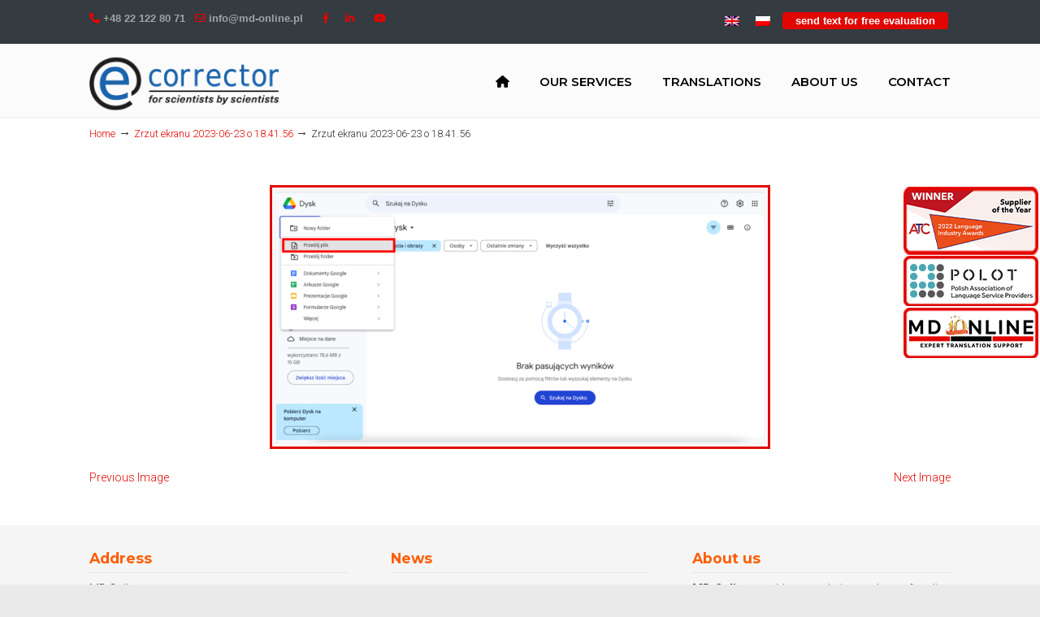

--- FILE ---
content_type: text/html; charset=UTF-8
request_url: https://md-online.pl/en/zrzut-ekranu-2023-06-23-o-18-41-56-3-2/
body_size: 16852
content:
<!DOCTYPE html>
<html lang="en-US">
<head>
		<meta charset="UTF-8">
	<meta name="viewport" content="width=device-width, initial-scale=1.0, maximum-scale=1.0">
	<link rel="profile" href="https://gmpg.org/xfn/11">
	<meta name='robots' content='index, follow, max-image-preview:large, max-snippet:-1, max-video-preview:-1' />
<link rel="alternate" hreflang="pl" href="https://md-online.pl/pl/secrets-of-translations-jak-wykonac-ocr-recznie-pisanych-notatek/zrzut-ekranu-2023-06-23-o-18-41-56-3/" />
<link rel="alternate" hreflang="en" href="https://md-online.pl/en/zrzut-ekranu-2023-06-23-o-18-41-56-3-2/" />
<link rel="alternate" hreflang="x-default" href="https://md-online.pl/en/zrzut-ekranu-2023-06-23-o-18-41-56-3-2/" />

<!-- Google Tag Manager for WordPress by gtm4wp.com -->
<script data-cfasync="false" data-pagespeed-no-defer>
	var gtm4wp_datalayer_name = "dataLayer";
	var dataLayer = dataLayer || [];
</script>
<!-- End Google Tag Manager for WordPress by gtm4wp.com -->
	<!-- This site is optimized with the Yoast SEO plugin v21.0 - https://yoast.com/wordpress/plugins/seo/ -->
	<title>Zrzut ekranu 2023-06-23 o 18.41.56 - MD Online</title>
	<link rel="canonical" href="https://md-online.pl/en/zrzut-ekranu-2023-06-23-o-18-41-56-3-2/" />
	<meta property="og:locale" content="en_US" />
	<meta property="og:type" content="article" />
	<meta property="og:title" content="Zrzut ekranu 2023-06-23 o 18.41.56 - MD Online" />
	<meta property="og:url" content="https://md-online.pl/en/zrzut-ekranu-2023-06-23-o-18-41-56-3-2/" />
	<meta property="og:site_name" content="MD Online" />
	<meta property="og:image" content="https://md-online.pl/en/zrzut-ekranu-2023-06-23-o-18-41-56-3-2/" />
	<meta property="og:image:width" content="1077" />
	<meta property="og:image:height" content="555" />
	<meta property="og:image:type" content="image/png" />
	<meta name="twitter:card" content="summary_large_image" />
	<script type="application/ld+json" class="yoast-schema-graph">{"@context":"https://schema.org","@graph":[{"@type":"WebPage","@id":"https://md-online.pl/en/zrzut-ekranu-2023-06-23-o-18-41-56-3-2/","url":"https://md-online.pl/en/zrzut-ekranu-2023-06-23-o-18-41-56-3-2/","name":"Zrzut ekranu 2023-06-23 o 18.41.56 - MD Online","isPartOf":{"@id":"https://md-online.pl/en/#website"},"primaryImageOfPage":{"@id":"https://md-online.pl/en/zrzut-ekranu-2023-06-23-o-18-41-56-3-2/#primaryimage"},"image":{"@id":"https://md-online.pl/en/zrzut-ekranu-2023-06-23-o-18-41-56-3-2/#primaryimage"},"thumbnailUrl":"https://md-online.pl/wp-content/uploads/sites/2/2023/06/Zrzut-ekranu-2023-06-23-o-18.41.56-3.png","datePublished":"2023-06-27T15:14:32+00:00","dateModified":"2023-06-27T15:14:32+00:00","breadcrumb":{"@id":"https://md-online.pl/en/zrzut-ekranu-2023-06-23-o-18-41-56-3-2/#breadcrumb"},"inLanguage":"en-US","potentialAction":[{"@type":"ReadAction","target":["https://md-online.pl/en/zrzut-ekranu-2023-06-23-o-18-41-56-3-2/"]}]},{"@type":"ImageObject","inLanguage":"en-US","@id":"https://md-online.pl/en/zrzut-ekranu-2023-06-23-o-18-41-56-3-2/#primaryimage","url":"https://md-online.pl/wp-content/uploads/sites/2/2023/06/Zrzut-ekranu-2023-06-23-o-18.41.56-3.png","contentUrl":"https://md-online.pl/wp-content/uploads/sites/2/2023/06/Zrzut-ekranu-2023-06-23-o-18.41.56-3.png","width":1077,"height":555},{"@type":"BreadcrumbList","@id":"https://md-online.pl/en/zrzut-ekranu-2023-06-23-o-18-41-56-3-2/#breadcrumb","itemListElement":[{"@type":"ListItem","position":1,"name":"Strona główna","item":"https://md-online.pl/en/"},{"@type":"ListItem","position":2,"name":"Zrzut ekranu 2023-06-23 o 18.41.56"}]},{"@type":"WebSite","@id":"https://md-online.pl/en/#website","url":"https://md-online.pl/en/","name":"MD Online","description":"Expert Translation Support","potentialAction":[{"@type":"SearchAction","target":{"@type":"EntryPoint","urlTemplate":"https://md-online.pl/en/?s={search_term_string}"},"query-input":"required name=search_term_string"}],"inLanguage":"en-US"}]}</script>
	<!-- / Yoast SEO plugin. -->



<link rel='dns-prefetch' href='//www.googletagmanager.com' />
<link rel='dns-prefetch' href='//fonts.googleapis.com' />
<link rel='dns-prefetch' href='//use.fontawesome.com' />
<link rel="alternate" type="application/rss+xml" title="MD Online &raquo; Feed" href="https://md-online.pl/en/feed/" />
<link rel="alternate" type="application/rss+xml" title="MD Online &raquo; Comments Feed" href="https://md-online.pl/en/comments/feed/" />
<link rel="alternate" type="application/rss+xml" title="MD Online &raquo; Zrzut ekranu 2023-06-23 o 18.41.56 Comments Feed" href="https://md-online.pl/en/feed/?attachment_id=15594" />
<link rel="alternate" title="oEmbed (JSON)" type="application/json+oembed" href="https://md-online.pl/en/wp-json/oembed/1.0/embed?url=https%3A%2F%2Fmd-online.pl%2Fen%2Fzrzut-ekranu-2023-06-23-o-18-41-56-3-2%2F" />
<link rel="alternate" title="oEmbed (XML)" type="text/xml+oembed" href="https://md-online.pl/en/wp-json/oembed/1.0/embed?url=https%3A%2F%2Fmd-online.pl%2Fen%2Fzrzut-ekranu-2023-06-23-o-18-41-56-3-2%2F&#038;format=xml" />
		<!-- This site uses the Google Analytics by MonsterInsights plugin v9.11.1 - Using Analytics tracking - https://www.monsterinsights.com/ -->
							<script src="//www.googletagmanager.com/gtag/js?id=G-NWLKNM0C8V"  data-cfasync="false" data-wpfc-render="false" type="text/javascript" async></script>
			<script data-cfasync="false" data-wpfc-render="false" type="text/javascript">
				var mi_version = '9.11.1';
				var mi_track_user = true;
				var mi_no_track_reason = '';
								var MonsterInsightsDefaultLocations = {"page_location":"https:\/\/md-online.pl\/en\/zrzut-ekranu-2023-06-23-o-18-41-56-3-2\/"};
								if ( typeof MonsterInsightsPrivacyGuardFilter === 'function' ) {
					var MonsterInsightsLocations = (typeof MonsterInsightsExcludeQuery === 'object') ? MonsterInsightsPrivacyGuardFilter( MonsterInsightsExcludeQuery ) : MonsterInsightsPrivacyGuardFilter( MonsterInsightsDefaultLocations );
				} else {
					var MonsterInsightsLocations = (typeof MonsterInsightsExcludeQuery === 'object') ? MonsterInsightsExcludeQuery : MonsterInsightsDefaultLocations;
				}

								var disableStrs = [
										'ga-disable-G-NWLKNM0C8V',
									];

				/* Function to detect opted out users */
				function __gtagTrackerIsOptedOut() {
					for (var index = 0; index < disableStrs.length; index++) {
						if (document.cookie.indexOf(disableStrs[index] + '=true') > -1) {
							return true;
						}
					}

					return false;
				}

				/* Disable tracking if the opt-out cookie exists. */
				if (__gtagTrackerIsOptedOut()) {
					for (var index = 0; index < disableStrs.length; index++) {
						window[disableStrs[index]] = true;
					}
				}

				/* Opt-out function */
				function __gtagTrackerOptout() {
					for (var index = 0; index < disableStrs.length; index++) {
						document.cookie = disableStrs[index] + '=true; expires=Thu, 31 Dec 2099 23:59:59 UTC; path=/';
						window[disableStrs[index]] = true;
					}
				}

				if ('undefined' === typeof gaOptout) {
					function gaOptout() {
						__gtagTrackerOptout();
					}
				}
								window.dataLayer = window.dataLayer || [];

				window.MonsterInsightsDualTracker = {
					helpers: {},
					trackers: {},
				};
				if (mi_track_user) {
					function __gtagDataLayer() {
						dataLayer.push(arguments);
					}

					function __gtagTracker(type, name, parameters) {
						if (!parameters) {
							parameters = {};
						}

						if (parameters.send_to) {
							__gtagDataLayer.apply(null, arguments);
							return;
						}

						if (type === 'event') {
														parameters.send_to = monsterinsights_frontend.v4_id;
							var hookName = name;
							if (typeof parameters['event_category'] !== 'undefined') {
								hookName = parameters['event_category'] + ':' + name;
							}

							if (typeof MonsterInsightsDualTracker.trackers[hookName] !== 'undefined') {
								MonsterInsightsDualTracker.trackers[hookName](parameters);
							} else {
								__gtagDataLayer('event', name, parameters);
							}
							
						} else {
							__gtagDataLayer.apply(null, arguments);
						}
					}

					__gtagTracker('js', new Date());
					__gtagTracker('set', {
						'developer_id.dZGIzZG': true,
											});
					if ( MonsterInsightsLocations.page_location ) {
						__gtagTracker('set', MonsterInsightsLocations);
					}
										__gtagTracker('config', 'G-NWLKNM0C8V', {"forceSSL":"true"} );
										window.gtag = __gtagTracker;										(function () {
						/* https://developers.google.com/analytics/devguides/collection/analyticsjs/ */
						/* ga and __gaTracker compatibility shim. */
						var noopfn = function () {
							return null;
						};
						var newtracker = function () {
							return new Tracker();
						};
						var Tracker = function () {
							return null;
						};
						var p = Tracker.prototype;
						p.get = noopfn;
						p.set = noopfn;
						p.send = function () {
							var args = Array.prototype.slice.call(arguments);
							args.unshift('send');
							__gaTracker.apply(null, args);
						};
						var __gaTracker = function () {
							var len = arguments.length;
							if (len === 0) {
								return;
							}
							var f = arguments[len - 1];
							if (typeof f !== 'object' || f === null || typeof f.hitCallback !== 'function') {
								if ('send' === arguments[0]) {
									var hitConverted, hitObject = false, action;
									if ('event' === arguments[1]) {
										if ('undefined' !== typeof arguments[3]) {
											hitObject = {
												'eventAction': arguments[3],
												'eventCategory': arguments[2],
												'eventLabel': arguments[4],
												'value': arguments[5] ? arguments[5] : 1,
											}
										}
									}
									if ('pageview' === arguments[1]) {
										if ('undefined' !== typeof arguments[2]) {
											hitObject = {
												'eventAction': 'page_view',
												'page_path': arguments[2],
											}
										}
									}
									if (typeof arguments[2] === 'object') {
										hitObject = arguments[2];
									}
									if (typeof arguments[5] === 'object') {
										Object.assign(hitObject, arguments[5]);
									}
									if ('undefined' !== typeof arguments[1].hitType) {
										hitObject = arguments[1];
										if ('pageview' === hitObject.hitType) {
											hitObject.eventAction = 'page_view';
										}
									}
									if (hitObject) {
										action = 'timing' === arguments[1].hitType ? 'timing_complete' : hitObject.eventAction;
										hitConverted = mapArgs(hitObject);
										__gtagTracker('event', action, hitConverted);
									}
								}
								return;
							}

							function mapArgs(args) {
								var arg, hit = {};
								var gaMap = {
									'eventCategory': 'event_category',
									'eventAction': 'event_action',
									'eventLabel': 'event_label',
									'eventValue': 'event_value',
									'nonInteraction': 'non_interaction',
									'timingCategory': 'event_category',
									'timingVar': 'name',
									'timingValue': 'value',
									'timingLabel': 'event_label',
									'page': 'page_path',
									'location': 'page_location',
									'title': 'page_title',
									'referrer' : 'page_referrer',
								};
								for (arg in args) {
																		if (!(!args.hasOwnProperty(arg) || !gaMap.hasOwnProperty(arg))) {
										hit[gaMap[arg]] = args[arg];
									} else {
										hit[arg] = args[arg];
									}
								}
								return hit;
							}

							try {
								f.hitCallback();
							} catch (ex) {
							}
						};
						__gaTracker.create = newtracker;
						__gaTracker.getByName = newtracker;
						__gaTracker.getAll = function () {
							return [];
						};
						__gaTracker.remove = noopfn;
						__gaTracker.loaded = true;
						window['__gaTracker'] = __gaTracker;
					})();
									} else {
										console.log("");
					(function () {
						function __gtagTracker() {
							return null;
						}

						window['__gtagTracker'] = __gtagTracker;
						window['gtag'] = __gtagTracker;
					})();
									}
			</script>
							<!-- / Google Analytics by MonsterInsights -->
		<style id='wp-img-auto-sizes-contain-inline-css' type='text/css'>
img:is([sizes=auto i],[sizes^="auto," i]){contain-intrinsic-size:3000px 1500px}
/*# sourceURL=wp-img-auto-sizes-contain-inline-css */
</style>
<link data-minify="1" rel='stylesheet' id='bxslider-css-css' href='https://md-online.pl/wp-content/cache/min/2/wp-content/plugins/kiwi-logo-carousel/third-party/jquery.bxslider/jquery.bxslider.css?ver=1767774885' type='text/css' media='' />
<link data-minify="1" rel='stylesheet' id='kiwi-logo-carousel-styles-css' href='https://md-online.pl/wp-content/cache/min/2/wp-content/plugins/kiwi-logo-carousel/custom-styles.css?ver=1767774885' type='text/css' media='' />
<link data-minify="1" rel='stylesheet' id='wpmf-bakery-style-css' href='https://md-online.pl/wp-content/cache/min/2/wp-content/plugins/wp-media-folder/assets/css/vc_style.css?ver=1767774885' type='text/css' media='all' />
<style id='wp-emoji-styles-inline-css' type='text/css'>

	img.wp-smiley, img.emoji {
		display: inline !important;
		border: none !important;
		box-shadow: none !important;
		height: 1em !important;
		width: 1em !important;
		margin: 0 0.07em !important;
		vertical-align: -0.1em !important;
		background: none !important;
		padding: 0 !important;
	}
/*# sourceURL=wp-emoji-styles-inline-css */
</style>
<link data-minify="1" rel='stylesheet' id='contact-form-7-css' href='https://md-online.pl/wp-content/cache/min/2/wp-content/plugins/contact-form-7/includes/css/styles.css?ver=1767774885' type='text/css' media='all' />
<link data-minify="1" rel='stylesheet' id='esg-plugin-settings-css' href='https://md-online.pl/wp-content/cache/min/2/wp-content/plugins/essential-grid/public/assets/css/settings.css?ver=1767774885' type='text/css' media='all' />
<link data-minify="1" rel='stylesheet' id='tp-fontello-css' href='https://md-online.pl/wp-content/cache/min/2/wp-content/plugins/essential-grid/public/assets/font/fontello/css/fontello.css?ver=1767774885' type='text/css' media='all' />
<link data-minify="1" rel='stylesheet' id='woocommerce-layout-css' href='https://md-online.pl/wp-content/cache/min/2/wp-content/plugins/woocommerce/assets/css/woocommerce-layout.css?ver=1767774885' type='text/css' media='all' />
<link data-minify="1" rel='stylesheet' id='woocommerce-smallscreen-css' href='https://md-online.pl/wp-content/cache/min/2/wp-content/plugins/woocommerce/assets/css/woocommerce-smallscreen.css?ver=1767774885' type='text/css' media='only screen and (max-width: 768px)' />
<link data-minify="1" rel='stylesheet' id='woocommerce-general-css' href='https://md-online.pl/wp-content/cache/min/2/wp-content/plugins/woocommerce/assets/css/woocommerce.css?ver=1767774885' type='text/css' media='all' />
<style id='woocommerce-inline-inline-css' type='text/css'>
.woocommerce form .form-row .required { visibility: visible; }
/*# sourceURL=woocommerce-inline-inline-css */
</style>
<link data-minify="1" rel='stylesheet' id='animate-css' href='https://md-online.pl/wp-content/cache/min/2/wp-content/plugins/element-plus/assets/front/css/animate.css?ver=1767774885' type='text/css' media='all' />
<link rel='stylesheet' id='owl-carousel-css' href='https://md-online.pl/wp-content/plugins/element-plus/assets/front/css/owl.carousel.min.css?ver=6.9' type='text/css' media='all' />
<link data-minify="1" rel='stylesheet' id='magnific-popup-css' href='https://md-online.pl/wp-content/cache/min/2/wp-content/plugins/element-plus/assets/front/css/magnific-popup.css?ver=1767774885' type='text/css' media='all' />
<link data-minify="1" rel='stylesheet' id='slick-css' href='https://md-online.pl/wp-content/cache/min/2/wp-content/plugins/element-plus/assets/front/css/slick.css?ver=1767774885' type='text/css' media='all' />
<link data-minify="1" rel='stylesheet' id='pb-core-css' href='https://md-online.pl/wp-content/cache/min/2/wp-content/plugins/element-plus/assets/front/css/pb-core-styles.css?ver=1767774885' type='text/css' media='all' />
<link data-minify="1" rel='stylesheet' id='eplus-front-css' href='https://md-online.pl/wp-content/cache/min/2/wp-content/plugins/element-plus/assets/front/css/style.css?ver=1767774885' type='text/css' media='all' />
<link rel='stylesheet' id='wpml-legacy-horizontal-list-0-css' href='//md-online.pl/wp-content/plugins/sitepress-multilingual-cms/templates/language-switchers/legacy-list-horizontal/style.min.css?ver=1' type='text/css' media='all' />
<link data-minify="1" rel='stylesheet' id='wp-pagenavi-css' href='https://md-online.pl/wp-content/cache/min/2/wp-content/plugins/wp-pagenavi/pagenavi-css.css?ver=1767774885' type='text/css' media='all' />
<link rel='stylesheet' id='u-design-google-fonts-css' href='//fonts.googleapis.com/css?family=Roboto%3A300%2C700%7CMontserrat%3A600%2C700&#038;subset=latin' type='text/css' media='all' />
<link data-minify="1" rel='stylesheet' id='u-design-reset-css' href='https://md-online.pl/wp-content/cache/min/2/wp-content/themes/u-design/assets/css/frontend/layout/reset.css?ver=1767774885' type='text/css' media='screen' />
<link data-minify="1" rel='stylesheet' id='u-design-grid-960-css' href='https://md-online.pl/wp-content/cache/min/2/wp-content/themes/u-design/assets/css/frontend/layout/960.css?ver=1767774885' type='text/css' media='screen' />
<link data-minify="1" rel='stylesheet' id='u-design-superfish_menu-css' href='https://md-online.pl/wp-content/cache/min/2/wp-content/themes/u-design/inc/frontend/superfish-menu/css/superfish.css?ver=1767774885' type='text/css' media='screen' />
<link data-minify="1" rel='stylesheet' id='u-design-font-awesome-css' href='https://md-online.pl/wp-content/cache/min/2/wp-content/themes/u-design/inc/shared/font-awesome/css/font-awesome.min.css?ver=1767774885' type='text/css' media='screen' />
<link data-minify="1" rel='stylesheet' id='u-design-style-css' href='https://md-online.pl/wp-content/cache/min/2/wp-content/themes/u-design/assets/css/frontend/global/style.css?ver=1767774886' type='text/css' media='screen' />
<link data-minify="1" rel='stylesheet' id='u-design-custom-style-css' href='https://md-online.pl/wp-content/cache/min/2/wp-content/themes/u-design/assets/css/frontend/global/custom_style.css?ver=1767774886' type='text/css' media='screen' />
<link data-minify="1" rel='stylesheet' id='u-design-responsive-css' href='https://md-online.pl/wp-content/cache/min/2/wp-content/themes/u-design/assets/css/frontend/layout/responsive.css?ver=1767774886' type='text/css' media='screen' />
<link data-minify="1" rel='stylesheet' id='u-design-fluid-css' href='https://md-online.pl/wp-content/cache/min/2/wp-content/themes/u-design/assets/css/frontend/layout/fluid.css?ver=1767774886' type='text/css' media='screen' />
<link data-minify="1" rel='stylesheet' id='eplus_accordion-css' href='https://md-online.pl/wp-content/cache/min/2/wp-content/plugins/element-plus/elements/accordion/css/style.css?ver=1767774886' type='text/css' media='all' />
<link data-minify="1" rel='stylesheet' id='eplus_heading-css' href='https://md-online.pl/wp-content/cache/min/2/wp-content/plugins/element-plus/elements/heading/css/style.css?ver=1767774886' type='text/css' media='all' />
<link data-minify="1" rel='stylesheet' id='eplus_banner-css' href='https://md-online.pl/wp-content/cache/min/2/wp-content/plugins/element-plus/elements/banner/css/style.css?ver=1767774886' type='text/css' media='all' />
<link data-minify="1" rel='stylesheet' id='eplus_schedules-css' href='https://md-online.pl/wp-content/cache/min/2/wp-content/plugins/element-plus/elements/schedules/css/style.css?ver=1767774886' type='text/css' media='all' />
<link data-minify="1" rel='stylesheet' id='eplus_button-css' href='https://md-online.pl/wp-content/cache/min/2/wp-content/plugins/element-plus/elements/button/css/style.css?ver=1767774886' type='text/css' media='all' />
<link data-minify="1" rel='stylesheet' id='eplus_dual_button-css' href='https://md-online.pl/wp-content/cache/min/2/wp-content/plugins/element-plus/elements/dual-button/css/style.css?ver=1767774886' type='text/css' media='all' />
<link rel='stylesheet' id='eplus_charts-css' href='https://md-online.pl/wp-content/plugins/element-plus/elements/charts/css/style.css?ver=1.9.5' type='text/css' media='all' />
<link data-minify="1" rel='stylesheet' id='eplus_countdown-css' href='https://md-online.pl/wp-content/cache/min/2/wp-content/plugins/element-plus/elements/countdown/css/style.css?ver=1767774886' type='text/css' media='all' />
<link data-minify="1" rel='stylesheet' id='eplus_counter-css' href='https://md-online.pl/wp-content/cache/min/2/wp-content/plugins/element-plus/elements/counter/css/style.css?ver=1767774886' type='text/css' media='all' />
<link data-minify="1" rel='stylesheet' id='eplus_contact-css' href='https://md-online.pl/wp-content/cache/min/2/wp-content/plugins/element-plus/elements/contact/css/style.css?ver=1767774886' type='text/css' media='all' />
<link data-minify="1" rel='stylesheet' id='eplus_edd_products-css' href='https://md-online.pl/wp-content/cache/min/2/wp-content/plugins/element-plus/elements/edd-products/css/style.css?ver=1767774886' type='text/css' media='all' />
<link data-minify="1" rel='stylesheet' id='eplus-colorbox-css-css' href='https://md-online.pl/wp-content/cache/min/2/wp-content/plugins/element-plus/elements/justified-gallery/css/colorbox.css?ver=1767774886' type='text/css' media='all' />
<link data-minify="1" rel='stylesheet' id='eplus_justified-gallery-css' href='https://md-online.pl/wp-content/cache/min/2/wp-content/plugins/element-plus/elements/justified-gallery/css/style.css?ver=1767774886' type='text/css' media='all' />
<link rel='stylesheet' id='eplus_gradient-heading-css' href='https://md-online.pl/wp-content/plugins/element-plus/elements/gradient-heading/css/style.css?ver=1.9.5' type='text/css' media='all' />
<link rel='stylesheet' id='eplus-cocoen-min-css-css' href='https://md-online.pl/wp-content/plugins/element-plus/elements/image-compare/css/cocoen.min.css?ver=1.9.5' type='text/css' media='all' />
<link rel='stylesheet' id='eplus_image-compare-css' href='https://md-online.pl/wp-content/plugins/element-plus/elements/image-compare/css/style.css?ver=1.9.5' type='text/css' media='all' />
<link data-minify="1" rel='stylesheet' id='eplus_info-box-css' href='https://md-online.pl/wp-content/cache/min/2/wp-content/plugins/element-plus/elements/info-box/css/style.css?ver=1767774886' type='text/css' media='all' />
<link data-minify="1" rel='stylesheet' id='eplus_logo_carousel-css' href='https://md-online.pl/wp-content/cache/min/2/wp-content/plugins/element-plus/elements/logo-carousel/css/style.css?ver=1767774886' type='text/css' media='all' />
<link data-minify="1" rel='stylesheet' id='eplus_marquee-css' href='https://md-online.pl/wp-content/cache/min/2/wp-content/plugins/element-plus/elements/marquee/css/style.css?ver=1767774886' type='text/css' media='all' />
<link data-minify="1" rel='stylesheet' id='eplus_modal-css' href='https://md-online.pl/wp-content/cache/min/2/wp-content/plugins/element-plus/elements/modal/css/style.css?ver=1767774886' type='text/css' media='all' />
<link data-minify="1" rel='stylesheet' id='eplus_newsticker-css' href='https://md-online.pl/wp-content/cache/min/2/wp-content/plugins/element-plus/elements/newsticker/css/style.css?ver=1767774886' type='text/css' media='all' />
<link data-minify="1" rel='stylesheet' id='eplus_portfolio-css' href='https://md-online.pl/wp-content/cache/min/2/wp-content/plugins/element-plus/elements/portfolio/css/style.css?ver=1767774886' type='text/css' media='all' />
<link data-minify="1" rel='stylesheet' id='eplus_post-grid-css' href='https://md-online.pl/wp-content/cache/min/2/wp-content/plugins/element-plus/elements/post-grid/css/style.css?ver=1767774886' type='text/css' media='all' />
<link data-minify="1" rel='stylesheet' id='eplus_pricing-css' href='https://md-online.pl/wp-content/cache/min/2/wp-content/plugins/element-plus/elements/pricing/css/style.css?ver=1767774886' type='text/css' media='all' />
<link data-minify="1" rel='stylesheet' id='eplus_progressbar-css' href='https://md-online.pl/wp-content/cache/min/2/wp-content/plugins/element-plus/elements/progressbar/css/style.css?ver=1767774886' type='text/css' media='all' />
<link data-minify="1" rel='stylesheet' id='eplus_progresspie-css' href='https://md-online.pl/wp-content/cache/min/2/wp-content/plugins/element-plus/elements/progresspie/css/style.css?ver=1767774886' type='text/css' media='all' />
<link data-minify="1" rel='stylesheet' id='eplus_promotion-css' href='https://md-online.pl/wp-content/cache/min/2/wp-content/plugins/element-plus/elements/promotion/css/style.css?ver=1767774886' type='text/css' media='all' />
<link data-minify="1" rel='stylesheet' id='eplus_products_grid-css' href='https://md-online.pl/wp-content/cache/min/2/wp-content/plugins/element-plus/elements/products-grid/css/style.css?ver=1767774886' type='text/css' media='all' />
<link data-minify="1" rel='stylesheet' id='eplus_products_carousel-css' href='https://md-online.pl/wp-content/cache/min/2/wp-content/plugins/element-plus/elements/products-carousel/css/style.css?ver=1767774886' type='text/css' media='all' />
<link rel='stylesheet' id='eplus_qr-code-css' href='https://md-online.pl/wp-content/plugins/element-plus/elements/qr-code/css/style.css?ver=1.9.5' type='text/css' media='all' />
<link data-minify="1" rel='stylesheet' id='eplus_social-profile-css' href='https://md-online.pl/wp-content/cache/min/2/wp-content/plugins/element-plus/elements/social-profile/css/style.css?ver=1767774886' type='text/css' media='all' />
<link data-minify="1" rel='stylesheet' id='eplus_table-css' href='https://md-online.pl/wp-content/cache/min/2/wp-content/plugins/element-plus/elements/table/css/style.css?ver=1767774886' type='text/css' media='all' />
<link data-minify="1" rel='stylesheet' id='eplus_tribe_events-css' href='https://md-online.pl/wp-content/cache/min/2/wp-content/plugins/element-plus/elements/tribe-events/css/style.css?ver=1767774886' type='text/css' media='all' />
<link data-minify="1" rel='stylesheet' id='eplus_tutor-css' href='https://md-online.pl/wp-content/cache/min/2/wp-content/plugins/element-plus/elements/tutor/css/style.css?ver=1767774886' type='text/css' media='all' />
<link data-minify="1" rel='stylesheet' id='eplus_tabs-css' href='https://md-online.pl/wp-content/cache/min/2/wp-content/plugins/element-plus/elements/tabs/css/style.css?ver=1767774886' type='text/css' media='all' />
<link data-minify="1" rel='stylesheet' id='eplus_team-css' href='https://md-online.pl/wp-content/cache/min/2/wp-content/plugins/element-plus/elements/team/css/style.css?ver=1767774886' type='text/css' media='all' />
<link data-minify="1" rel='stylesheet' id='eplus_testimonial-css' href='https://md-online.pl/wp-content/cache/min/2/wp-content/plugins/element-plus/elements/testimonial/css/style.css?ver=1767774886' type='text/css' media='all' />
<link data-minify="1" rel='stylesheet' id='eplus_testimonial_slider-css' href='https://md-online.pl/wp-content/cache/min/2/wp-content/plugins/element-plus/elements/testimonial-slider/css/style.css?ver=1767774886' type='text/css' media='all' />
<link data-minify="1" rel='stylesheet' id='eplus_timeline-css' href='https://md-online.pl/wp-content/cache/min/2/wp-content/plugins/element-plus/elements/timeline/css/style.css?ver=1767774886' type='text/css' media='all' />
<link data-minify="1" rel='stylesheet' id='eplus_timeline_horizontal-css' href='https://md-online.pl/wp-content/cache/min/2/wp-content/plugins/element-plus/elements/timeline-horizontal/css/style.css?ver=1767774886' type='text/css' media='all' />
<link data-minify="1" rel='stylesheet' id='eplus_thumb_gallery-css' href='https://md-online.pl/wp-content/cache/min/2/wp-content/plugins/element-plus/elements/thumb-gallery/css/style.css?ver=1767774886' type='text/css' media='all' />
<link data-minify="1" rel='stylesheet' id='font-awesome-official-css' href='https://md-online.pl/wp-content/cache/min/2/releases/v6.4.0/css/all.css?ver=1767774886' type='text/css' media='all' crossorigin="anonymous" />
<link data-minify="1" rel='stylesheet' id='u-design-woocommerce-styles-css' href='https://md-online.pl/wp-content/cache/min/2/wp-content/plugins/u-design-woocommerce/css/udesign-woocommerce-style.css?ver=1767774886' type='text/css' media='all' />
<link data-minify="1" rel='stylesheet' id='u-design-woocommerce-responsive-css' href='https://md-online.pl/wp-content/cache/min/2/wp-content/plugins/u-design-woocommerce/css/udesign-woocommerce-responsive.css?ver=1767774886' type='text/css' media='all' />
<link data-minify="1" rel='stylesheet' id='bsf-Defaults-css' href='https://md-online.pl/wp-content/cache/min/2/wp-content/uploads/sites/2/smile_fonts/Defaults/Defaults.css?ver=1767774886' type='text/css' media='all' />
<link data-minify="1" rel='stylesheet' id='font-awesome-official-v4shim-css' href='https://md-online.pl/wp-content/cache/min/2/releases/v6.4.0/css/v4-shims.css?ver=1767774886' type='text/css' media='all' crossorigin="anonymous" />
<script type="text/javascript" src="https://md-online.pl/wp-includes/js/jquery/jquery.min.js?ver=3.7.1" id="jquery-core-js" defer></script>




<script type="text/javascript" id="wc-add-to-cart-js-extra">
/* <![CDATA[ */
var wc_add_to_cart_params = {"ajax_url":"/wp-admin/admin-ajax.php","wc_ajax_url":"/en/?wc-ajax=%%endpoint%%","i18n_view_cart":"View cart","cart_url":"https://md-online.pl/en/","is_cart":"","cart_redirect_after_add":"no"};
//# sourceURL=wc-add-to-cart-js-extra
/* ]]> */
</script>

















<script type="text/javascript" id="pys-js-extra">
/* <![CDATA[ */
var pysOptions = {"staticEvents":[],"dynamicEvents":[],"triggerEvents":[],"triggerEventTypes":[],"debug":"","siteUrl":"https://md-online.pl","ajaxUrl":"https://md-online.pl/wp-admin/admin-ajax.php","ajax_event":"ad934747b6","enable_remove_download_url_param":"1","cookie_duration":"7","last_visit_duration":"60","enable_success_send_form":"","ajaxForServerEvent":"1","send_external_id":"1","external_id_expire":"180","gdpr":{"ajax_enabled":false,"all_disabled_by_api":false,"facebook_disabled_by_api":false,"analytics_disabled_by_api":false,"google_ads_disabled_by_api":false,"pinterest_disabled_by_api":false,"bing_disabled_by_api":false,"externalID_disabled_by_api":false,"facebook_prior_consent_enabled":true,"analytics_prior_consent_enabled":true,"google_ads_prior_consent_enabled":null,"pinterest_prior_consent_enabled":true,"bing_prior_consent_enabled":true,"cookiebot_integration_enabled":false,"cookiebot_facebook_consent_category":"marketing","cookiebot_analytics_consent_category":"statistics","cookiebot_tiktok_consent_category":"marketing","cookiebot_google_ads_consent_category":null,"cookiebot_pinterest_consent_category":"marketing","cookiebot_bing_consent_category":"marketing","consent_magic_integration_enabled":false,"real_cookie_banner_integration_enabled":false,"cookie_notice_integration_enabled":false,"cookie_law_info_integration_enabled":false},"cookie":{"disabled_all_cookie":false,"disabled_advanced_form_data_cookie":false,"disabled_landing_page_cookie":false,"disabled_first_visit_cookie":false,"disabled_trafficsource_cookie":false,"disabled_utmTerms_cookie":false,"disabled_utmId_cookie":false},"woo":{"enabled":true,"enabled_save_data_to_orders":true,"addToCartOnButtonEnabled":true,"addToCartOnButtonValueEnabled":true,"addToCartOnButtonValueOption":"price","singleProductId":null,"removeFromCartSelector":"form.woocommerce-cart-form .remove","addToCartCatchMethod":"add_cart_hook","is_order_received_page":false,"containOrderId":false},"edd":{"enabled":false}};
//# sourceURL=pys-js-extra
/* ]]> */
</script>


<!-- Google tag (gtag.js) snippet added by Site Kit -->
<!-- Google Analytics snippet added by Site Kit -->
<script type="text/javascript" src="https://www.googletagmanager.com/gtag/js?id=GT-5TCHRCR4" id="google_gtagjs-js" async></script>
<script type="text/javascript" id="google_gtagjs-js-after">
/* <![CDATA[ */
window.dataLayer = window.dataLayer || [];function gtag(){dataLayer.push(arguments);}
gtag("set","linker",{"domains":["md-online.pl"]});
gtag("js", new Date());
gtag("set", "developer_id.dZTNiMT", true);
gtag("config", "GT-5TCHRCR4");
 window._googlesitekit = window._googlesitekit || {}; window._googlesitekit.throttledEvents = []; window._googlesitekit.gtagEvent = (name, data) => { var key = JSON.stringify( { name, data } ); if ( !! window._googlesitekit.throttledEvents[ key ] ) { return; } window._googlesitekit.throttledEvents[ key ] = true; setTimeout( () => { delete window._googlesitekit.throttledEvents[ key ]; }, 5 ); gtag( "event", name, { ...data, event_source: "site-kit" } ); }; 
//# sourceURL=google_gtagjs-js-after
/* ]]> */
</script>
<link rel="https://api.w.org/" href="https://md-online.pl/en/wp-json/" /><link rel="alternate" title="JSON" type="application/json" href="https://md-online.pl/en/wp-json/wp/v2/media/15594" /><link rel="EditURI" type="application/rsd+xml" title="RSD" href="https://md-online.pl/xmlrpc.php?rsd" />
<link rel='shortlink' href='https://md-online.pl/en/?p=15594' />
<meta name="generator" content="Site Kit by Google 1.168.0" /><meta name="generator" content="WPML ver:4.5.14 stt:1,41;" />

<!-- Google Tag Manager for WordPress by gtm4wp.com -->
<!-- GTM Container placement set to automatic -->
<script data-cfasync="false" data-pagespeed-no-defer>
	var dataLayer_content = {"pagePostType":"attachment","pagePostType2":"single-attachment","pagePostAuthor":"karolina"};
	dataLayer.push( dataLayer_content );
</script>
<script data-cfasync="false">
(function(w,d,s,l,i){w[l]=w[l]||[];w[l].push({'gtm.start':
new Date().getTime(),event:'gtm.js'});var f=d.getElementsByTagName(s)[0],
j=d.createElement(s),dl=l!='dataLayer'?'&l='+l:'';j.async=true;j.src=
'//www.googletagmanager.com/gtm.js?id='+i+dl;f.parentNode.insertBefore(j,f);
})(window,document,'script','dataLayer','GTM-TXNHL3RG');
</script>
<!-- End Google Tag Manager -->
<!-- End Google Tag Manager for WordPress by gtm4wp.com -->
<style type="text/css">ul.products li.product .price .from, .order-info mark  { color:#333333; }</style>	<noscript><style>.woocommerce-product-gallery{ opacity: 1 !important; }</style></noscript>
	<style type="text/css">.recentcomments a{display:inline !important;padding:0 !important;margin:0 !important;}</style><meta name="generator" content="Powered by WPBakery Page Builder - drag and drop page builder for WordPress."/>

<link rel="pingback" href="https://md-online.pl/xmlrpc.php" />
<link rel="icon" href="https://md-online.pl/wp-content/uploads/sites/2/2019/02/cropped-favicon-MD-Online-32x32.png" sizes="32x32" />
<link rel="icon" href="https://md-online.pl/wp-content/uploads/sites/2/2019/02/cropped-favicon-MD-Online-192x192.png" sizes="192x192" />
<link rel="apple-touch-icon" href="https://md-online.pl/wp-content/uploads/sites/2/2019/02/cropped-favicon-MD-Online-180x180.png" />
<meta name="msapplication-TileImage" content="https://md-online.pl/wp-content/uploads/sites/2/2019/02/cropped-favicon-MD-Online-270x270.png" />
		<style type="text/css" id="wp-custom-css">
			#navigation-menu ul.sf-menu > li.current-menu-item > a > span, #navigation-menu ul.sf-menu > li.current_page_item > a > span {
    color: #e20602 !important;
}
#navigation-menu ul.sf-menu > li > a > span {
    color: #000000 !important;
}
#navigation-menu > * {
    font-size: 15px;
}
input::-webkit-input-placeholder {
    color: white !important;
}

input:-moz-placeholder {
    color: white !important;
}

input::-moz-placeholder {
    color: white !important;
}

input:-ms-input-placeholder {
    color: white !important;
}
textarea::placeholder {
  color: #fff;  
}
form.wpcf7-form {
    background-color: #1a2632;
    position: relative;
    z-index: 1;
        padding: 20px 45px 10px 20px;
}
.contact-box .title {
    font-size: 27px;
    font-weight: bold;
    margin: 0 0 10px 0;
    text-transform: uppercase;
    color: #3c3c3c;
}
.contact-box > .text {
    font-style: italic;
    margin: 0 0 35px 0;
    line-height: 20px;
}
input.wpcf7-form-control.wpcf7-text.wpcf7-validates-as-required.form-control.form-input {
    background-color: rgba(255, 255, 255, 0.2);
    margin-bottom: 10px;
    padding-left: 20px;
    border: none;
    width: 100%;
    height: 34px;
    padding: 6px 12px;
    line-height: 1.42857143;
}
input.wpcf7-form-control.wpcf7-text.wpcf7-tel.wpcf7-validates-as-tel.form-control.form-input
{
    background-color: rgba(255, 255, 255, 0.2);
    margin-bottom: 10px;
    padding-left: 20px;
    border: none;
    width: 100%;
    height: 34px;
    padding: 6px 12px;
    line-height: 1.42857143;
}
textarea.wpcf7-form-control.wpcf7-textarea.wpcf7-validates-as-required.form-control.form-input
{
    background-color: rgba(255, 255, 255, 0.2);
    margin-bottom: 10px;
    padding-left: 20px;
    border: none;
    width: 100%;
    height: 90px;
    padding: 6px 12px;
    line-height: 1.42857143;
}
input.wpcf7-form-control.wpcf7-file.form-control.form-input {
    color: white;
	    padding-left: 10px;
}
span.wpcf7-not-valid-tip {
	color: #f7e700 !important;
}
.contact .contact-form .contact-submit {
    margin-top: 30px;
}
.btn-slide {
    width: 106%;
    height: 34px;
    border: 1px solid #E20602;
    background-color: #E20602;
    padding: 0 0 0 10px;
    position: relative;
    text-align: center;
    color: #ffffff;
    font-size: 13px;
    display: inline-block;
	    font-weight: bold;
}
.add-file {
    color: white;
    margin-top: -15px;
    padding-left: 10px;
}
.title-box {
    font-family: montserrat;
    font-weight: bold;
    padding-left: 10px;
    padding-bottom: 15px;
    color: white;
    font-size: 20px;
}
input#button-add-file {
    color: white;
}
div.wpcf7-validation-errors, div.wpcf7-acceptance-missing {
    border: 2px solid #f7e700;
    margin-top: -10px;
    color: #f7e700;
    padding-right: 47px;
}
div.wpcf7-response-output {
    margin: 0px -24px 0 0px;
    padding: 5px 0px 5px 10px;
    border: 2px solid red;
}
textarea.wpcf7-form-control.wpcf7-textarea.wpcf7-validates-as-required.form-control.form-input {
    font-family: 'Roboto';
}
ul.small-thumb .teaser-content {    text-align: justify;
}
ul.small-thumb .teaser-title {
    font-size: 1.1em;
}
.custom-frame-inner-wrapper {
    border: 3px solid #e20602;
}
.custom-frame-wrapper .custom-frame-padding {
    padding: 4px;
}
ul.small-thumb .teaser-title {
    font-weight: bold;
}
.wpml-ls-legacy-list-horizontal {
    display: inline-block;
}
.wpml-ls-legacy-list-horizontal {
    padding: 1px;
}
.wpcf7-response-output.wpcf7-display-none.wpcf7-mail-sent-ng {
    color: white;
}
textarea#button-add-file {
    color: white;
}
.wpcf7-response-output.wpcf7-display-none.wpcf7-mail-sent-ok {
    color: #00ff5a;
}
h3 {
    color: #E20602;
}
h4 {
    color: #E20602;
}
a, #isotope-options li a:hover, #isotope-options li a.selected, h3.accordion-toggle.active a {
    color: #E20602;
}
#supplieroftheyear a.supplieroftheyear {
    background: transparent url(https://md-online.pl/wp-content/uploads/sites/2/2022/10/supplieroftheyear.png) no-repeat scroll 0 0;
    display: block;
    width: 168px;
    height: 85px;
    margin: 0;
    position: fixed;
    right: 0;
	top: 230px;
}
@media all and (max-width:1240px) {
	#supplieroftheyear a.supplieroftheyear { display:none;}
}
#polot a.polot {
    background: transparent url(https://md-online.pl/wp-content/uploads/sites/2/2022/10/Polish-Association-of-the-Language-Service-Providers-v3.png) no-repeat scroll 0 0;
    display: block;
    width: 168px;
    height: 85px;
    margin: 0;
    position: fixed;
    right: 0;
    top: 315px;
}
@media all and (max-width:1240px) {
	#polot a.polot { display:none;}
}
#anniversary a.anniversary {
    background: transparent url(https://md-online.pl/wp-content/uploads/sites/2/2022/12/10-years-at-MD-Online.png) no-repeat scroll 0 0;
    display: block;
    width: 168px;
    height: 85px;
    margin: 0;
    position: fixed;
    right: 0;
    top: 379px;
}
@media all and (max-width:1240px) {
	#anniversary a.anniversary { display:none;}
}
div#slogan {
    display: none;
}
#logo h1 a, #logo .site-name a { 
    background-size: 236px 86px;
    background-repeat: no-repeat;
    display: block;
    width: 236px;
    height: 86px;
}
#navigation-menu>ul.sf-menu {
    margin-top: -25px;
}		</style>
		<noscript><style> .wpb_animate_when_almost_visible { opacity: 1; }</style></noscript><noscript><style id="rocket-lazyload-nojs-css">.rll-youtube-player, [data-lazy-src]{display:none !important;}</style></noscript>		<!-- Meta Pixel Code -->
<script>
!function(f,b,e,v,n,t,s)
{if(f.fbq)return;n=f.fbq=function(){n.callMethod?
n.callMethod.apply(n,arguments):n.queue.push(arguments)};
if(!f._fbq)f._fbq=n;n.push=n;n.loaded=!0;n.version='2.0';
n.queue=[];t=b.createElement(e);t.async=!0;
t.src=v;s=b.getElementsByTagName(e)[0];
s.parentNode.insertBefore(t,s)}(window, document,'script',
'https://connect.facebook.net/en_US/fbevents.js');
fbq('init', '755859451686007');
fbq('track', 'PageView');
</script>
<noscript><img height="1" width="1" style="display:none"
src="https://www.facebook.com/tr?id=755859451686007&ev=PageView&noscript=1"
/></noscript>
<!-- End Meta Pixel Code -->
<style id='global-styles-inline-css' type='text/css'>
:root{--wp--preset--aspect-ratio--square: 1;--wp--preset--aspect-ratio--4-3: 4/3;--wp--preset--aspect-ratio--3-4: 3/4;--wp--preset--aspect-ratio--3-2: 3/2;--wp--preset--aspect-ratio--2-3: 2/3;--wp--preset--aspect-ratio--16-9: 16/9;--wp--preset--aspect-ratio--9-16: 9/16;--wp--preset--color--black: #000000;--wp--preset--color--cyan-bluish-gray: #abb8c3;--wp--preset--color--white: #ffffff;--wp--preset--color--pale-pink: #f78da7;--wp--preset--color--vivid-red: #cf2e2e;--wp--preset--color--luminous-vivid-orange: #ff6900;--wp--preset--color--luminous-vivid-amber: #fcb900;--wp--preset--color--light-green-cyan: #7bdcb5;--wp--preset--color--vivid-green-cyan: #00d084;--wp--preset--color--pale-cyan-blue: #8ed1fc;--wp--preset--color--vivid-cyan-blue: #0693e3;--wp--preset--color--vivid-purple: #9b51e0;--wp--preset--gradient--vivid-cyan-blue-to-vivid-purple: linear-gradient(135deg,rgb(6,147,227) 0%,rgb(155,81,224) 100%);--wp--preset--gradient--light-green-cyan-to-vivid-green-cyan: linear-gradient(135deg,rgb(122,220,180) 0%,rgb(0,208,130) 100%);--wp--preset--gradient--luminous-vivid-amber-to-luminous-vivid-orange: linear-gradient(135deg,rgb(252,185,0) 0%,rgb(255,105,0) 100%);--wp--preset--gradient--luminous-vivid-orange-to-vivid-red: linear-gradient(135deg,rgb(255,105,0) 0%,rgb(207,46,46) 100%);--wp--preset--gradient--very-light-gray-to-cyan-bluish-gray: linear-gradient(135deg,rgb(238,238,238) 0%,rgb(169,184,195) 100%);--wp--preset--gradient--cool-to-warm-spectrum: linear-gradient(135deg,rgb(74,234,220) 0%,rgb(151,120,209) 20%,rgb(207,42,186) 40%,rgb(238,44,130) 60%,rgb(251,105,98) 80%,rgb(254,248,76) 100%);--wp--preset--gradient--blush-light-purple: linear-gradient(135deg,rgb(255,206,236) 0%,rgb(152,150,240) 100%);--wp--preset--gradient--blush-bordeaux: linear-gradient(135deg,rgb(254,205,165) 0%,rgb(254,45,45) 50%,rgb(107,0,62) 100%);--wp--preset--gradient--luminous-dusk: linear-gradient(135deg,rgb(255,203,112) 0%,rgb(199,81,192) 50%,rgb(65,88,208) 100%);--wp--preset--gradient--pale-ocean: linear-gradient(135deg,rgb(255,245,203) 0%,rgb(182,227,212) 50%,rgb(51,167,181) 100%);--wp--preset--gradient--electric-grass: linear-gradient(135deg,rgb(202,248,128) 0%,rgb(113,206,126) 100%);--wp--preset--gradient--midnight: linear-gradient(135deg,rgb(2,3,129) 0%,rgb(40,116,252) 100%);--wp--preset--font-size--small: 12px;--wp--preset--font-size--medium: 18px;--wp--preset--font-size--large: 34px;--wp--preset--font-size--x-large: 42px;--wp--preset--font-size--normal: 14px;--wp--preset--font-size--larger: 48px;--wp--preset--spacing--20: 0.44rem;--wp--preset--spacing--30: 0.67rem;--wp--preset--spacing--40: 1rem;--wp--preset--spacing--50: 1.5rem;--wp--preset--spacing--60: 2.25rem;--wp--preset--spacing--70: 3.38rem;--wp--preset--spacing--80: 5.06rem;--wp--preset--shadow--natural: 6px 6px 9px rgba(0, 0, 0, 0.2);--wp--preset--shadow--deep: 12px 12px 50px rgba(0, 0, 0, 0.4);--wp--preset--shadow--sharp: 6px 6px 0px rgba(0, 0, 0, 0.2);--wp--preset--shadow--outlined: 6px 6px 0px -3px rgb(255, 255, 255), 6px 6px rgb(0, 0, 0);--wp--preset--shadow--crisp: 6px 6px 0px rgb(0, 0, 0);}:where(.is-layout-flex){gap: 0.5em;}:where(.is-layout-grid){gap: 0.5em;}body .is-layout-flex{display: flex;}.is-layout-flex{flex-wrap: wrap;align-items: center;}.is-layout-flex > :is(*, div){margin: 0;}body .is-layout-grid{display: grid;}.is-layout-grid > :is(*, div){margin: 0;}:where(.wp-block-columns.is-layout-flex){gap: 2em;}:where(.wp-block-columns.is-layout-grid){gap: 2em;}:where(.wp-block-post-template.is-layout-flex){gap: 1.25em;}:where(.wp-block-post-template.is-layout-grid){gap: 1.25em;}.has-black-color{color: var(--wp--preset--color--black) !important;}.has-cyan-bluish-gray-color{color: var(--wp--preset--color--cyan-bluish-gray) !important;}.has-white-color{color: var(--wp--preset--color--white) !important;}.has-pale-pink-color{color: var(--wp--preset--color--pale-pink) !important;}.has-vivid-red-color{color: var(--wp--preset--color--vivid-red) !important;}.has-luminous-vivid-orange-color{color: var(--wp--preset--color--luminous-vivid-orange) !important;}.has-luminous-vivid-amber-color{color: var(--wp--preset--color--luminous-vivid-amber) !important;}.has-light-green-cyan-color{color: var(--wp--preset--color--light-green-cyan) !important;}.has-vivid-green-cyan-color{color: var(--wp--preset--color--vivid-green-cyan) !important;}.has-pale-cyan-blue-color{color: var(--wp--preset--color--pale-cyan-blue) !important;}.has-vivid-cyan-blue-color{color: var(--wp--preset--color--vivid-cyan-blue) !important;}.has-vivid-purple-color{color: var(--wp--preset--color--vivid-purple) !important;}.has-black-background-color{background-color: var(--wp--preset--color--black) !important;}.has-cyan-bluish-gray-background-color{background-color: var(--wp--preset--color--cyan-bluish-gray) !important;}.has-white-background-color{background-color: var(--wp--preset--color--white) !important;}.has-pale-pink-background-color{background-color: var(--wp--preset--color--pale-pink) !important;}.has-vivid-red-background-color{background-color: var(--wp--preset--color--vivid-red) !important;}.has-luminous-vivid-orange-background-color{background-color: var(--wp--preset--color--luminous-vivid-orange) !important;}.has-luminous-vivid-amber-background-color{background-color: var(--wp--preset--color--luminous-vivid-amber) !important;}.has-light-green-cyan-background-color{background-color: var(--wp--preset--color--light-green-cyan) !important;}.has-vivid-green-cyan-background-color{background-color: var(--wp--preset--color--vivid-green-cyan) !important;}.has-pale-cyan-blue-background-color{background-color: var(--wp--preset--color--pale-cyan-blue) !important;}.has-vivid-cyan-blue-background-color{background-color: var(--wp--preset--color--vivid-cyan-blue) !important;}.has-vivid-purple-background-color{background-color: var(--wp--preset--color--vivid-purple) !important;}.has-black-border-color{border-color: var(--wp--preset--color--black) !important;}.has-cyan-bluish-gray-border-color{border-color: var(--wp--preset--color--cyan-bluish-gray) !important;}.has-white-border-color{border-color: var(--wp--preset--color--white) !important;}.has-pale-pink-border-color{border-color: var(--wp--preset--color--pale-pink) !important;}.has-vivid-red-border-color{border-color: var(--wp--preset--color--vivid-red) !important;}.has-luminous-vivid-orange-border-color{border-color: var(--wp--preset--color--luminous-vivid-orange) !important;}.has-luminous-vivid-amber-border-color{border-color: var(--wp--preset--color--luminous-vivid-amber) !important;}.has-light-green-cyan-border-color{border-color: var(--wp--preset--color--light-green-cyan) !important;}.has-vivid-green-cyan-border-color{border-color: var(--wp--preset--color--vivid-green-cyan) !important;}.has-pale-cyan-blue-border-color{border-color: var(--wp--preset--color--pale-cyan-blue) !important;}.has-vivid-cyan-blue-border-color{border-color: var(--wp--preset--color--vivid-cyan-blue) !important;}.has-vivid-purple-border-color{border-color: var(--wp--preset--color--vivid-purple) !important;}.has-vivid-cyan-blue-to-vivid-purple-gradient-background{background: var(--wp--preset--gradient--vivid-cyan-blue-to-vivid-purple) !important;}.has-light-green-cyan-to-vivid-green-cyan-gradient-background{background: var(--wp--preset--gradient--light-green-cyan-to-vivid-green-cyan) !important;}.has-luminous-vivid-amber-to-luminous-vivid-orange-gradient-background{background: var(--wp--preset--gradient--luminous-vivid-amber-to-luminous-vivid-orange) !important;}.has-luminous-vivid-orange-to-vivid-red-gradient-background{background: var(--wp--preset--gradient--luminous-vivid-orange-to-vivid-red) !important;}.has-very-light-gray-to-cyan-bluish-gray-gradient-background{background: var(--wp--preset--gradient--very-light-gray-to-cyan-bluish-gray) !important;}.has-cool-to-warm-spectrum-gradient-background{background: var(--wp--preset--gradient--cool-to-warm-spectrum) !important;}.has-blush-light-purple-gradient-background{background: var(--wp--preset--gradient--blush-light-purple) !important;}.has-blush-bordeaux-gradient-background{background: var(--wp--preset--gradient--blush-bordeaux) !important;}.has-luminous-dusk-gradient-background{background: var(--wp--preset--gradient--luminous-dusk) !important;}.has-pale-ocean-gradient-background{background: var(--wp--preset--gradient--pale-ocean) !important;}.has-electric-grass-gradient-background{background: var(--wp--preset--gradient--electric-grass) !important;}.has-midnight-gradient-background{background: var(--wp--preset--gradient--midnight) !important;}.has-small-font-size{font-size: var(--wp--preset--font-size--small) !important;}.has-medium-font-size{font-size: var(--wp--preset--font-size--medium) !important;}.has-large-font-size{font-size: var(--wp--preset--font-size--large) !important;}.has-x-large-font-size{font-size: var(--wp--preset--font-size--x-large) !important;}
/*# sourceURL=global-styles-inline-css */
</style>
</head>
<body data-rsssl=1  class="attachment wp-singular attachment-template-default single single-attachment postid-15594 attachmentid-15594 attachment-png wp-embed-responsive wp-theme-u-design wp-child-theme-u-design2-child u-design-responsive-on  theme-u-design woocommerce-no-js wpb-js-composer js-comp-ver-6.4.1 vc_responsive udesign-is-global-page-width no_title_section">
	    
	<div id="wrapper-1">
					<header id="top-wrapper">
							<nav id="secondary-navigation-bar-wrapper">
				<div id="secondary-navigation-bar" class="container_24">
					<div id="secondary-navigation-bar-content">
													<div id="secondary-nav-bar-location-1" class="grid_16">
								<div id="sec-nav-text-area-1">
									<i class="fa fa-phone" style="color:#E20602;"></i> <a href="tel: +48 22 122 80 71">  +48 22 122 80 71</a>   <i class="fa fa-envelope-o" style="color:#E20602;"></i> <a href="mailto:info@md-online.pl">info@md-online.pl</a> <a title="Facebook" href="https://www.facebook.com/mdonlinepl/" target="_blank"><i class="fa fa-facebook" style="margin-left: 20px; color:#E20602;"></i></a><a title="Linked In" href="https://www.linkedin.com/company/mdonlinepl/" target="_blank"><i class="fa fa-linkedin" style="margin-left: 20px; color:#E20602;"></i></a>
<a title="YouTube" href="https://www.youtube.com/channel/UC4I-kMiuTDh15PuuExc6vkA/videos" target="_blank"><i class="fa fa-youtube-play" style="margin-left: 20px; color:#E20602;"></i></a>																</div>
							</div>
														<div id="secondary-nav-bar-location-2" class="grid_8">
								<div id="sec-nav-text-area-2">
									<div id=oneline><a class="flat-custom-button align-btn-right" href="https://md-online.pl/send-text-for-free-evaluation/" title="SEND TEXT FOR FREE EVALUATION"><span style="padding:2px 15px; background-color:#E20602; border:1px solid #E20602; color:#FFFFFF; font-size:13px;">send text for free evaluation</span></a>
<div class="wpml-ls-statics-shortcode_actions wpml-ls wpml-ls-legacy-list-horizontal">
	<ul><li class="wpml-ls-slot-shortcode_actions wpml-ls-item wpml-ls-item-en wpml-ls-current-language wpml-ls-last-item wpml-ls-item-legacy-list-horizontal">
				<a href="https://md-online.pl/en/zrzut-ekranu-2023-06-23-o-18-41-56-3-2/" class="wpml-ls-link">
                                                        <img
            class="wpml-ls-flag"
            src="data:image/svg+xml,%3Csvg%20xmlns='http://www.w3.org/2000/svg'%20viewBox='0%200%200%200'%3E%3C/svg%3E"
            alt="English"
            width=18
            height=12
    data-lazy-src="https://md-online.pl/wp-content/plugins/sitepress-multilingual-cms/res/flags/en.png" /><noscript><img
            class="wpml-ls-flag"
            src="https://md-online.pl/wp-content/plugins/sitepress-multilingual-cms/res/flags/en.png"
            alt="English"
            width=18
            height=12
    /></noscript></a>
			</li><li class="wpml-ls-slot-shortcode_actions wpml-ls-item wpml-ls-item-pl wpml-ls-first-item wpml-ls-item-legacy-list-horizontal">
				<a href="https://md-online.pl/pl/secrets-of-translations-jak-wykonac-ocr-recznie-pisanych-notatek/zrzut-ekranu-2023-06-23-o-18-41-56-3/" class="wpml-ls-link">
                                                        <img
            class="wpml-ls-flag"
            src="data:image/svg+xml,%3Csvg%20xmlns='http://www.w3.org/2000/svg'%20viewBox='0%200%200%200'%3E%3C/svg%3E"
            alt="Polish"
            width=18
            height=12
    data-lazy-src="https://md-online.pl/wp-content/plugins/sitepress-multilingual-cms/res/flags/pl.png" /><noscript><img
            class="wpml-ls-flag"
            src="https://md-online.pl/wp-content/plugins/sitepress-multilingual-cms/res/flags/pl.png"
            alt="Polish"
            width=18
            height=12
    /></noscript></a>
			</li></ul>
</div>
</div>								</div>
							</div>
												</div>
				</div>
			</nav>
			<div class="clear"></div>
							<div id="top-elements" class="container_24">
					                    <div id="logo" class="grid_14">
                            <div class="site-name"><a title="MD Online" href="https://md-online.pl/en/">MD Online</a></div>
                    </div>
                        <div id="slogan" class="grid_17">Expert Translation Support</div>
                        <!-- end logo slogan -->
				</div>
				<!-- end top-elements -->
				            <div class="clear"></div>
            <nav id="main-menu">
                <div id="dropdown-holder" class="container_24">
<div id="navigation-menu" class="navigation-menu"><ul id="main-top-menu" class="sf-menu"><li id="menu-item-10" class="menu-item menu-item-type-custom menu-item-object-custom menu-item-10"><a href="https://md-online.pl/"><span><i class="fa fa-home"></i></span></a></li>
<li id="menu-item-5499" class="menu-item menu-item-type-custom menu-item-object-custom menu-item-has-children menu-item-5499"><a><span>OUR SERVICES</span></a>
<ul class="sub-menu">
	<li id="menu-item-5589" class="menu-item menu-item-type-post_type menu-item-object-page menu-item-5589"><a href="https://md-online.pl/en/translation-for-businesses-and-individual-clients/"><span>for businesses</span></a></li>
	<li id="menu-item-5492" class="menu-item menu-item-type-post_type menu-item-object-page menu-item-5492"><a href="https://md-online.pl/en/for-language-service-providers/"><span>for language service providers</span></a></li>
	<li id="menu-item-17128" class="menu-item menu-item-type-post_type menu-item-object-page menu-item-17128"><a href="https://md-online.pl/en/supplements-and-cosmetics/"><span>for supplements and cosmetics</span></a></li>
	<li id="menu-item-16988" class="menu-item menu-item-type-post_type menu-item-object-page menu-item-16988"><a href="https://md-online.pl/en/translation-for-social-media/"><span>posts for social media</span></a></li>
	<li id="menu-item-14447" class="menu-item menu-item-type-custom menu-item-object-custom menu-item-14447"><a target="_blank" href="http://mediaonlinesupport.com/"><span>for online media</span></a></li>
	<li id="menu-item-9615" class="menu-item menu-item-type-post_type menu-item-object-page menu-item-9615"><a href="https://md-online.pl/en/workshops-and-training/"><span>workshops and training</span></a></li>
</ul>
</li>
<li id="menu-item-5396" class="menu-item menu-item-type-custom menu-item-object-custom menu-item-has-children menu-item-5396"><a><span>TRANSLATIONS</span></a>
<ul class="sub-menu">
	<li id="menu-item-15039" class="menu-item menu-item-type-post_type menu-item-object-page menu-item-15039"><a href="https://md-online.pl/en/healthcare-and-biomedical-translations/"><span>biomedical translations</span></a></li>
	<li id="menu-item-5590" class="menu-item menu-item-type-post_type menu-item-object-page menu-item-5590"><a href="https://md-online.pl/en/business-translations/"><span>business translations</span></a></li>
	<li id="menu-item-5591" class="menu-item menu-item-type-post_type menu-item-object-page menu-item-5591"><a href="https://md-online.pl/en/sworn-translations/"><span>sworn translations</span></a></li>
	<li id="menu-item-16893" class="menu-item menu-item-type-post_type menu-item-object-page menu-item-16893"><a href="https://md-online.pl/en/translation-into-african-languages/"><span>African translations</span></a></li>
	<li id="menu-item-14449" class="menu-item menu-item-type-custom menu-item-object-custom menu-item-14449"><a target="_blank" href="http://mediaonlinesupport.com/"><span>transcription &#038; subtitling</span></a></li>
	<li id="menu-item-5761" class="menu-item menu-item-type-post_type menu-item-object-page menu-item-5761"><a href="https://md-online.pl/en/postediting/"><span>postediting</span></a></li>
	<li id="menu-item-13851" class="menu-item menu-item-type-post_type menu-item-object-page menu-item-13851"><a href="https://md-online.pl/en/transcription-audio-video-recordings-mobile-app-testing/" title="Transcription, audio/video recordings &#038; mobile app testing"><span>data for AI</span></a></li>
</ul>
</li>
<li id="menu-item-13902" class="menu-item menu-item-type-custom menu-item-object-custom menu-item-has-children menu-item-13902"><a><span>ABOUT US</span></a>
<ul class="sub-menu">
	<li id="menu-item-5803" class="menu-item menu-item-type-post_type menu-item-object-page menu-item-5803"><a href="https://md-online.pl/en/about-us-our-team/"><span>our team</span></a></li>
	<li id="menu-item-13905" class="menu-item menu-item-type-post_type menu-item-object-page menu-item-13905"><a href="https://md-online.pl/en/news/"><span>news</span></a></li>
	<li id="menu-item-14055" class="menu-item menu-item-type-post_type menu-item-object-page menu-item-14055"><a href="https://md-online.pl/en/terms-and-conditions-of-translation-and-proofreading/"><span>terms and conditions</span></a></li>
	<li id="menu-item-16763" class="menu-item menu-item-type-post_type menu-item-object-page menu-item-16763"><a href="https://md-online.pl/en/about-us-our-team/privacy-policy/"><span>privacy policy</span></a></li>
</ul>
</li>
<li id="menu-item-5731" class="menu-item menu-item-type-post_type menu-item-object-page menu-item-5731"><a href="https://md-online.pl/en/contact-us/"><span>CONTACT</span></a></li>
</ul></div>                </div>
                <!-- end dropdown-holder -->
            </nav>
            <!-- end top-main-menu -->
			</header>
			<!-- end top-wrapper -->
					<div class="clear"></div>

		        <a id="sticky-menu-logo" href="https://md-online.pl/en/" title="MD Online"><img height="40" src="data:image/svg+xml,%3Csvg%20xmlns='http://www.w3.org/2000/svg'%20viewBox='0%200%200%2040'%3E%3C/svg%3E" alt="logo" data-lazy-src="https://md-online.pl/wp-content/uploads/sites/2/2025/01/Logo-MD-3.png" /><noscript><img height="40" src="https://md-online.pl/wp-content/uploads/sites/2/2025/01/Logo-MD-3.png" alt="logo" /></noscript></a>
                        <section id="page-content-title">
                    <div id="page-content-header" class="container_24">
              
                        <div id="page-title">
                                <h1 class="single-pagetitle">Zrzut ekranu 2023-06-23 o 18.41.56</h1>
                        </div>
                        <!-- end page-title --> 
                    </div>
                    <!-- end page-content-header -->
                </section>
                <!-- end page-content-title -->
                <div class="clear"></div>
			
			<section id="page-content">
			
			<nav id="breadcrumbs-container" class="container_24"><p class="breadcrumbs"><a href="https://md-online.pl/en/">Home</a><span class="breadarrow"> &rarr; </span><a href="https://md-online.pl/en/zrzut-ekranu-2023-06-23-o-18-41-56-3-2/" rel="prev">Zrzut ekranu 2023-06-23 o 18.41.56</a> <span class="breadarrow"> &rarr; </span><span class="current_crumb">Zrzut ekranu 2023-06-23 o 18.41.56 </span></p></nav>
<div id="content-container" class="container_24">
	<main id="main-content" role="main" class="grid_24">
		<div class="main-content-padding">
								<div class="post-15594 attachment type-attachment status-inherit hentry" id="post-15594">
												<div class="entry">
														<div class="attachment">
																<div style="text-align:center;"><div class="custom-frame-wrapper aligncenter"><div class="custom-frame-inner-wrapper"><div class="custom-frame-padding"><a rel="prettyPhoto" href="https://md-online.pl/wp-content/uploads/sites/2/2023/06/Zrzut-ekranu-2023-06-23-o-18.41.56-3.png"><img width="600" height="309" src="data:image/svg+xml,%3Csvg%20xmlns='http://www.w3.org/2000/svg'%20viewBox='0%200%20600%20309'%3E%3C/svg%3E" class="attachment-large size-large" alt="" decoding="async" fetchpriority="high" data-lazy-srcset="https://md-online.pl/wp-content/uploads/sites/2/2023/06/Zrzut-ekranu-2023-06-23-o-18.41.56-3-1024x528.png 1024w, https://md-online.pl/wp-content/uploads/sites/2/2023/06/Zrzut-ekranu-2023-06-23-o-18.41.56-3-300x155.png 300w, https://md-online.pl/wp-content/uploads/sites/2/2023/06/Zrzut-ekranu-2023-06-23-o-18.41.56-3-768x396.png 768w, https://md-online.pl/wp-content/uploads/sites/2/2023/06/Zrzut-ekranu-2023-06-23-o-18.41.56-3-600x309.png 600w, https://md-online.pl/wp-content/uploads/sites/2/2023/06/Zrzut-ekranu-2023-06-23-o-18.41.56-3.png 1077w" data-lazy-sizes="(max-width: 600px) 100vw, 600px" data-lazy-src="https://md-online.pl/wp-content/uploads/sites/2/2023/06/Zrzut-ekranu-2023-06-23-o-18.41.56-3-1024x528.png" /><noscript><img width="600" height="309" src="https://md-online.pl/wp-content/uploads/sites/2/2023/06/Zrzut-ekranu-2023-06-23-o-18.41.56-3-1024x528.png" class="attachment-large size-large" alt="" decoding="async" fetchpriority="high" srcset="https://md-online.pl/wp-content/uploads/sites/2/2023/06/Zrzut-ekranu-2023-06-23-o-18.41.56-3-1024x528.png 1024w, https://md-online.pl/wp-content/uploads/sites/2/2023/06/Zrzut-ekranu-2023-06-23-o-18.41.56-3-300x155.png 300w, https://md-online.pl/wp-content/uploads/sites/2/2023/06/Zrzut-ekranu-2023-06-23-o-18.41.56-3-768x396.png 768w, https://md-online.pl/wp-content/uploads/sites/2/2023/06/Zrzut-ekranu-2023-06-23-o-18.41.56-3-600x309.png 600w, https://md-online.pl/wp-content/uploads/sites/2/2023/06/Zrzut-ekranu-2023-06-23-o-18.41.56-3.png 1077w" sizes="(max-width: 600px) 100vw, 600px" /></noscript></a></div></div></div></div>							</div>
							
							<div class="clear"></div>

							<nav class="navigation">
								<div class="alignleft"><a href='https://md-online.pl/en/zrzut-ekranu-2023-06-26-o-19-13-22-2/'>Previous Image</a></div>
								<div class="alignright"><a href='https://md-online.pl/en/zrzut-ekranu-2023-06-23-o-18-43-33-3-2/'>Next Image</a></div>
							</nav>

							<div class="clear"></div>

													</div>
											</div>
					
			<div class="clear"></div>

					</div><!-- end main-content-padding -->
	</main><!-- end main-content -->
</div><!-- end content-container -->

<div class="clear"></div>


</section><!-- end page-content -->

<div class="clear"></div>


		<section id="bottom-bg">
			<div id="bottom" class="container_24">
				<div class="bottom-content-padding">
					<div id='bottom_1' class='one_third'><div class='column-content-wrapper'><div class="widget_text bottom-col-content widget_custom_html substitute_widget_class"><h3 class="bottom-col-title">Address</h3><div class="textwidget custom-html-widget"><div style="color: #eeeee;">MD Online sp. z o.o.<br>NIP: 5213639510<br>ul. Klobucka 7<br>02-699 Warsaw, Poland <br><i class="fa fa-phone"></i> +48 22 122 80 71 <br><i class="fa fa-phone"></i> +48 724 800 061<div style="margin-top: 10px; color: #3d6e97;"><a href="https://www.md-online.pl/">www.md-online.pl </a><br><a href="mailto:info@md-online.pl"><strong>info@md-online.pl</strong></a></div></div><div id="supplieroftheyear"><a href="https://md-online.pl/en/atc-supplier-of-the-year/" title="Supplier of the Year by ATC" class="supplieroftheyear"></a></div>
<div id="polot"><a href="https://md-online.pl/en/founding-member-polot/" title="member of POLOT" class="polot"></a></div>
<div id="anniversary"><a href="https://md-online.pl/en/category/10thanniversary/" title="10 years at MD Online" class="anniversary"></a></div></div></div><div class="widget_text bottom-col-content widget_custom_html substitute_widget_class"><div class="textwidget custom-html-widget"><!--Start of Tawk.to Script-->

<!--End of Tawk.to Script--></div></div></div></div><!-- end bottom_1 --><div id='bottom_2' class='one_third'><div class='column-content-wrapper'><div class="bottom-col-content widget_latest_posts substitute_widget_class"><h3 class="bottom-col-title">News</h3>		    <div class="latest_posts">
			<ul class="small-thumb">
				<li>
<div class="small-custom-frame-wrapper alignleft"><div class="custom-frame-inner-wrapper"><div class="custom-frame-padding"><a href="https://md-online.pl/en/a-new-year-of-daily-social-media-and-rare-languages/" title="A New Year of Daily Social Media and Rare Languages"><img src="data:image/svg+xml,%3Csvg%20xmlns='http://www.w3.org/2000/svg'%20viewBox='0%200%2030%2030'%3E%3C/svg%3E" width="30" height="30" alt="A New Year of Daily Social Media and Rare Languages" data-lazy-src="https://md-online.pl/wp-content/uploads/sites/2/2026/01/image-30x30_c.png" /><noscript><img src="https://md-online.pl/wp-content/uploads/sites/2/2026/01/image-30x30_c.png" width="30" height="30" alt="A New Year of Daily Social Media and Rare Languages" /></noscript></a></div></div></div>				    <a class="teaser-title" title="A New Year of Daily Social Media and Rare Languages" href="https://md-online.pl/en/a-new-year-of-daily-social-media-and-rare-languages/">A New Year of Daily Social Media and Rare Languages</a>
				    <div class="teaser-content"></div>
				    <div class="clear"></div>
				</li>
				<li>
<div class="small-custom-frame-wrapper alignleft"><div class="custom-frame-inner-wrapper"><div class="custom-frame-padding"><a href="https://md-online.pl/en/smarter-social-media-through-human-refined-ai-posts/" title="Smarter Social Media Through Human-Refined AI Posts"><img src="data:image/svg+xml,%3Csvg%20xmlns='http://www.w3.org/2000/svg'%20viewBox='0%200%2030%2030'%3E%3C/svg%3E" width="30" height="30" alt="Smarter Social Media Through Human-Refined AI Posts" data-lazy-src="https://md-online.pl/wp-content/uploads/sites/2/2025/12/Smart-Social-Media-with-30x30_c.png" /><noscript><img src="https://md-online.pl/wp-content/uploads/sites/2/2025/12/Smart-Social-Media-with-30x30_c.png" width="30" height="30" alt="Smarter Social Media Through Human-Refined AI Posts" /></noscript></a></div></div></div>				    <a class="teaser-title" title="Smarter Social Media Through Human-Refined AI Posts" href="https://md-online.pl/en/smarter-social-media-through-human-refined-ai-posts/">Smarter Social Media Through Human-Refined AI Posts</a>
				    <div class="teaser-content"></div>
				    <div class="clear"></div>
				</li>
				<li>
<div class="small-custom-frame-wrapper alignleft"><div class="custom-frame-inner-wrapper"><div class="custom-frame-padding"><a href="https://md-online.pl/en/translating-africa-from-oromo-to-swahili-with-precision-and-insight/" title="Translating Africa – From Oromo to Swahili with Precision and Insight"><img src="data:image/svg+xml,%3Csvg%20xmlns='http://www.w3.org/2000/svg'%20viewBox='0%200%2030%2030'%3E%3C/svg%3E" width="30" height="30" alt="Translating Africa – From Oromo to Swahili with Precision and Insight" data-lazy-src="https://md-online.pl/wp-content/uploads/sites/2/2025/10/3-30x30_c.png" /><noscript><img src="https://md-online.pl/wp-content/uploads/sites/2/2025/10/3-30x30_c.png" width="30" height="30" alt="Translating Africa – From Oromo to Swahili with Precision and Insight" /></noscript></a></div></div></div>				    <a class="teaser-title" title="Translating Africa – From Oromo to Swahili with Precision and Insight" href="https://md-online.pl/en/translating-africa-from-oromo-to-swahili-with-precision-and-insight/">Translating Africa – From Oromo to Swahili with Precision and Insight</a>
				    <div class="teaser-content"></div>
				    <div class="clear"></div>
				</li>
			</ul>
		    </div><!-- end widget_recent_posts -->
</div></div></div><!-- end bottom_2 --><div id='bottom_3' class='one_third last_column'><div class='column-content-wrapper'><div class="widget_text bottom-col-content widget_custom_html substitute_widget_class"><h3 class="bottom-col-title">About us</h3><div class="textwidget custom-html-widget"><div style="text-align: justify;"><strong>MD Online </strong>provides translation and proofreading services for language service providers, multi-language vendors and businesses across the EU. Our experienced project managers closely cooperate with translators to provide a tailor-made service - from quick quotations to short turnaround, allowing you to efficiently communicate with your customer. <br>We use <strong>CAT tools</strong>, such as Trados, MemoQ, and Smartcat.</div></div></div></div></div><!-- end bottom_3 -->				</div><!-- end bottom-content-padding -->

			</div><!-- end bottom -->

		</section><!-- end bottom-bg -->

		<div class="clear"></div>

			<footer id="footer-bg">

		<div id="footer" class="container_24 footer-top">

			
<div id="footer_text" class="grid_20">
	<div>
			</div>
</div>

		<div class="back-to-top">
			<a href="#top">Back to Top</a>
		</div>
	
		</div>

	</footer><!-- end footer-bg -->

	<div class="clear"></div>
				</div><!-- end wrapper-1 -->
		<script type="speculationrules">
{"prefetch":[{"source":"document","where":{"and":[{"href_matches":"/en/*"},{"not":{"href_matches":["/wp-*.php","/wp-admin/*","/wp-content/uploads/sites/2/*","/wp-content/*","/wp-content/plugins/*","/wp-content/themes/u-design2-child/*","/wp-content/themes/u-design/*","/en/*\\?(.+)"]}},{"not":{"selector_matches":"a[rel~=\"nofollow\"]"}},{"not":{"selector_matches":".no-prefetch, .no-prefetch a"}}]},"eagerness":"conservative"}]}
</script>
	
	





<script type="text/javascript" id="woocommerce-js-extra">
/* <![CDATA[ */
var woocommerce_params = {"ajax_url":"/wp-admin/admin-ajax.php","wc_ajax_url":"/en/?wc-ajax=%%endpoint%%"};
//# sourceURL=woocommerce-js-extra
/* ]]> */
</script>

<script type="text/javascript" id="wc-cart-fragments-js-extra">
/* <![CDATA[ */
var wc_cart_fragments_params = {"ajax_url":"/wp-admin/admin-ajax.php","wc_ajax_url":"/en/?wc-ajax=%%endpoint%%","cart_hash_key":"wc_cart_hash_a873861c48f3589b64dd534a472c9560","fragment_name":"wc_fragments_a873861c48f3589b64dd534a472c9560","request_timeout":"5000"};
//# sourceURL=wc-cart-fragments-js-extra
/* ]]> */
</script>

















<script type="text/javascript" src="https://md-online.pl/wp-content/plugins/google-site-kit/dist/assets/js/googlesitekit-events-provider-contact-form-7-40476021fb6e59177033.js" id="googlesitekit-events-provider-contact-form-7-js" defer></script>

<script type="text/javascript" src="https://md-online.pl/wp-content/plugins/google-site-kit/dist/assets/js/googlesitekit-events-provider-woocommerce-56777fd664fb7392edc2.js" id="googlesitekit-events-provider-woocommerce-js" defer></script>
<script type="text/javascript" src="https://md-online.pl/wp-content/plugins/google-site-kit/dist/assets/js/googlesitekit-events-provider-wpforms-ed443a3a3d45126a22ce.js" id="googlesitekit-events-provider-wpforms-js" defer></script>

<script id="wp-emoji-settings" type="application/json">
{"baseUrl":"https://s.w.org/images/core/emoji/17.0.2/72x72/","ext":".png","svgUrl":"https://s.w.org/images/core/emoji/17.0.2/svg/","svgExt":".svg","source":{"concatemoji":"https://md-online.pl/wp-includes/js/wp-emoji-release.min.js?ver=6.9"}}
</script>
<script type="module">
/* <![CDATA[ */
/*! This file is auto-generated */
const a=JSON.parse(document.getElementById("wp-emoji-settings").textContent),o=(window._wpemojiSettings=a,"wpEmojiSettingsSupports"),s=["flag","emoji"];function i(e){try{var t={supportTests:e,timestamp:(new Date).valueOf()};sessionStorage.setItem(o,JSON.stringify(t))}catch(e){}}function c(e,t,n){e.clearRect(0,0,e.canvas.width,e.canvas.height),e.fillText(t,0,0);t=new Uint32Array(e.getImageData(0,0,e.canvas.width,e.canvas.height).data);e.clearRect(0,0,e.canvas.width,e.canvas.height),e.fillText(n,0,0);const a=new Uint32Array(e.getImageData(0,0,e.canvas.width,e.canvas.height).data);return t.every((e,t)=>e===a[t])}function p(e,t){e.clearRect(0,0,e.canvas.width,e.canvas.height),e.fillText(t,0,0);var n=e.getImageData(16,16,1,1);for(let e=0;e<n.data.length;e++)if(0!==n.data[e])return!1;return!0}function u(e,t,n,a){switch(t){case"flag":return n(e,"\ud83c\udff3\ufe0f\u200d\u26a7\ufe0f","\ud83c\udff3\ufe0f\u200b\u26a7\ufe0f")?!1:!n(e,"\ud83c\udde8\ud83c\uddf6","\ud83c\udde8\u200b\ud83c\uddf6")&&!n(e,"\ud83c\udff4\udb40\udc67\udb40\udc62\udb40\udc65\udb40\udc6e\udb40\udc67\udb40\udc7f","\ud83c\udff4\u200b\udb40\udc67\u200b\udb40\udc62\u200b\udb40\udc65\u200b\udb40\udc6e\u200b\udb40\udc67\u200b\udb40\udc7f");case"emoji":return!a(e,"\ud83e\u1fac8")}return!1}function f(e,t,n,a){let r;const o=(r="undefined"!=typeof WorkerGlobalScope&&self instanceof WorkerGlobalScope?new OffscreenCanvas(300,150):document.createElement("canvas")).getContext("2d",{willReadFrequently:!0}),s=(o.textBaseline="top",o.font="600 32px Arial",{});return e.forEach(e=>{s[e]=t(o,e,n,a)}),s}function r(e){var t=document.createElement("script");t.src=e,t.defer=!0,document.head.appendChild(t)}a.supports={everything:!0,everythingExceptFlag:!0},new Promise(t=>{let n=function(){try{var e=JSON.parse(sessionStorage.getItem(o));if("object"==typeof e&&"number"==typeof e.timestamp&&(new Date).valueOf()<e.timestamp+604800&&"object"==typeof e.supportTests)return e.supportTests}catch(e){}return null}();if(!n){if("undefined"!=typeof Worker&&"undefined"!=typeof OffscreenCanvas&&"undefined"!=typeof URL&&URL.createObjectURL&&"undefined"!=typeof Blob)try{var e="postMessage("+f.toString()+"("+[JSON.stringify(s),u.toString(),c.toString(),p.toString()].join(",")+"));",a=new Blob([e],{type:"text/javascript"});const r=new Worker(URL.createObjectURL(a),{name:"wpTestEmojiSupports"});return void(r.onmessage=e=>{i(n=e.data),r.terminate(),t(n)})}catch(e){}i(n=f(s,u,c,p))}t(n)}).then(e=>{for(const n in e)a.supports[n]=e[n],a.supports.everything=a.supports.everything&&a.supports[n],"flag"!==n&&(a.supports.everythingExceptFlag=a.supports.everythingExceptFlag&&a.supports[n]);var t;a.supports.everythingExceptFlag=a.supports.everythingExceptFlag&&!a.supports.flag,a.supports.everything||((t=a.source||{}).concatemoji?r(t.concatemoji):t.wpemoji&&t.twemoji&&(r(t.twemoji),r(t.wpemoji)))});
//# sourceURL=https://md-online.pl/wp-includes/js/wp-emoji-loader.min.js
/* ]]> */
</script>
<script>window.lazyLoadOptions=[{elements_selector:"img[data-lazy-src],.rocket-lazyload",data_src:"lazy-src",data_srcset:"lazy-srcset",data_sizes:"lazy-sizes",class_loading:"lazyloading",class_loaded:"lazyloaded",threshold:300,callback_loaded:function(element){if(element.tagName==="IFRAME"&&element.dataset.rocketLazyload=="fitvidscompatible"){if(element.classList.contains("lazyloaded")){if(typeof window.jQuery!="undefined"){if(jQuery.fn.fitVids){jQuery(element).parent().fitVids()}}}}}},{elements_selector:".rocket-lazyload",data_src:"lazy-src",data_srcset:"lazy-srcset",data_sizes:"lazy-sizes",class_loading:"lazyloading",class_loaded:"lazyloaded",threshold:300,}];window.addEventListener('LazyLoad::Initialized',function(e){var lazyLoadInstance=e.detail.instance;if(window.MutationObserver){var observer=new MutationObserver(function(mutations){var image_count=0;var iframe_count=0;var rocketlazy_count=0;mutations.forEach(function(mutation){for(var i=0;i<mutation.addedNodes.length;i++){if(typeof mutation.addedNodes[i].getElementsByTagName!=='function'){continue}
if(typeof mutation.addedNodes[i].getElementsByClassName!=='function'){continue}
images=mutation.addedNodes[i].getElementsByTagName('img');is_image=mutation.addedNodes[i].tagName=="IMG";iframes=mutation.addedNodes[i].getElementsByTagName('iframe');is_iframe=mutation.addedNodes[i].tagName=="IFRAME";rocket_lazy=mutation.addedNodes[i].getElementsByClassName('rocket-lazyload');image_count+=images.length;iframe_count+=iframes.length;rocketlazy_count+=rocket_lazy.length;if(is_image){image_count+=1}
if(is_iframe){iframe_count+=1}}});if(image_count>0||iframe_count>0||rocketlazy_count>0){lazyLoadInstance.update()}});var b=document.getElementsByTagName("body")[0];var config={childList:!0,subtree:!0};observer.observe(b,config)}},!1)</script><script data-no-minify="1" async src="https://md-online.pl/wp-content/plugins/wp-rocket/assets/js/lazyload/17.8.3/lazyload.min.js"></script>
<!-- Messenger Wtyczka czatu Code -->
    <div id="fb-root"></div>

    <!-- Your Wtyczka czatu code -->
    <div id="fb-customer-chat" class="fb-customerchat">
    </div>

    

    <!-- Your SDK code -->
    

<script src="https://md-online.pl/wp-content/cache/min/2/0742905d0813c4767ebdae6a20314db9.js" data-minify="1" defer></script></body>
</html>
<!-- This website is like a Rocket, isn't it? Performance optimized by WP Rocket. Learn more: https://wp-rocket.me - Debug: cached@1768659040 -->

--- FILE ---
content_type: text/css
request_url: https://md-online.pl/wp-content/cache/min/2/wp-content/plugins/element-plus/assets/front/css/pb-core-styles.css?ver=1767774885
body_size: 3103
content:
:after,:before,*{-webkit-box-sizing:border-box!important;-moz-box-sizing:border-box!important;box-sizing:border-box!important}.pb-tooltip{display:inline;position:relative;text-align:center;line-height:1.2}.pb-tooltip:before,.pb-tooltip:after{transition:all 0.3s ease-in-out;visibility:hidden;opacity:0}.pb-tooltip:after{color:#fff;text-align:center;font-family:inherit;display:-webkit-flex;display:flex;-webkit-justify-content:center;justify-content:center;background:#232323;border-radius:4px;content:attr(data-title);margin:0 auto 10px;font-size:13px;line-height:20px;font-weight:400;padding:10px;min-width:242px;position:absolute;right:-10px;bottom:100%;transform:translateY(5px)}.pb-tooltip:before{content:'';position:absolute;border:8px solid transparent;border-top-color:#232323;bottom:calc(100% - 5px);right:0;transform:translateY(5px)}.pb-tooltip:hover:before,.pb-tooltip:hover:after{visibility:visible;opacity:1;transform:translateY(0)}.pb-container{width:100%;padding-right:15px;padding-left:15px;margin-right:auto;margin-left:auto}.pb-grid{display:-ms-flexbox;display:flex;-ms-flex-wrap:wrap;flex-wrap:wrap;margin-right:-15px;margin-left:-15px}.pb-justify-content-center{justify-content:center}.pb-align-items-center{align-items:center}.pb-grid-col{padding-left:15px;padding-right:15px}@media (min-width:576px){.pb-container{max-width:540px}}@media (min-width:768px){.pb-container{max-width:720px}}@media (min-width:992px){.pb-container{max-width:960px}.pb-grid-6 .pb-grid-col{-ms-flex:0 0 16.66%;flex:0 0 16.66%;max-width:16.66%}.pb-grid-5 .pb-grid-col{-ms-flex:0 0 20%;flex:0 0 20%;max-width:20%}.pb-grid-4 .pb-grid-col{-ms-flex:0 0 25%;flex:0 0 25%;max-width:25%}.pb-grid-3 .pb-grid-col{-ms-flex:0 0 33.33%;flex:0 0 33.33%;max-width:33.33%}.pb-grid-2 .pb-grid-col{-ms-flex:0 0 50%;flex:0 0 50%;max-width:50%}}@media (min-width:1200px){.pb-container{max-width:1140px}}.pb-container-fluid{width:100%;padding-right:15px;padding-left:15px;margin-right:auto;margin-left:auto}.pb-row{display:-ms-flexbox;display:flex;-ms-flex-wrap:wrap;flex-wrap:wrap;margin-right:-15px;margin-left:-15px}.pb-no-gutters{margin-right:0;margin-left:0}.pb-no-gutters>.pb-col,.pb-no-gutters>[class*="pb-col-"],.pb-no-gutters>.pb-grid-col{padding-right:0;padding-left:0}.pb-col-1,.pb-col-2,.pb-col-3,.pb-col-4,.pb-col-5,.pb-col-6,.pb-col-7,.pb-col-8,.pb-col-9,.pb-col-10,.pb-col-11,.pb-col-12,.pb-col,.pb-col-auto,.pb-col-sm-1,.pb-col-sm-2,.pb-col-sm-3,.pb-col-sm-4,.pb-col-sm-5,.pb-col-sm-6,.pb-col-sm-7,.pb-col-sm-8,.pb-col-sm-9,.pb-col-sm-10,.pb-col-sm-11,.pb-col-sm-12,.pb-col-sm,.pb-col-sm-auto,.pb-col-md-1,.pb-col-md-2,.pb-col-md-3,.pb-col-md-4,.pb-col-md-5,.pb-col-md-6,.pb-col-md-7,.pb-col-md-8,.pb-col-md-9,.pb-col-md-10,.pb-col-md-11,.pb-col-md-12,.pb-col-md,.pb-col-md-auto,.pb-col-lg-1,.pb-col-lg-2,.pb-col-lg-3,.pb-col-lg-4,.pb-col-lg-5,.pb-col-lg-6,.pb-col-lg-7,.pb-col-lg-8,.pb-col-lg-9,.pb-col-lg-10,.pb-col-lg-11,.pb-col-lg-12,.pb-col-lg,.pb-col-lg-auto,.pb-col-xl-1,.pb-col-xl-2,.pb-col-xl-3,.pb-col-xl-4,.pb-col-xl-5,.pb-col-xl-6,.pb-col-xl-7,.pb-col-xl-8,.pb-col-xl-9,.pb-col-xl-10,.pb-col-xl-11,.pb-col-xl-12,.pb-col-xl,.pb-col-xl-auto{position:relative;width:100%;padding-right:15px;padding-left:15px}.pb-col{-ms-flex-preferred-size:0;flex-basis:0%;-ms-flex-positive:1;flex-grow:1;max-width:100%}.pb-col-auto{-ms-flex:0 0 auto;flex:0 0 auto;width:auto;max-width:100%}.pb-col-1{-ms-flex:0 0 8.333333%;flex:0 0 8.333333%;max-width:8.333333%}.pb-col-2{-ms-flex:0 0 16.666667%;flex:0 0 16.666667%;max-width:16.666667%}.pb-col-3{-ms-flex:0 0 25%;flex:0 0 25%;max-width:25%}.pb-col-4{-ms-flex:0 0 33.333333%;flex:0 0 33.333333%;max-width:33.333333%}.pb-col-5{-ms-flex:0 0 41.666667%;flex:0 0 41.666667%;max-width:41.666667%}.pb-col-6{-ms-flex:0 0 50%;flex:0 0 50%;max-width:50%}.pb-col-7{-ms-flex:0 0 58.333333%;flex:0 0 58.333333%;max-width:58.333333%}.pb-col-8{-ms-flex:0 0 66.666667%;flex:0 0 66.666667%;max-width:66.666667%}.pb-col-9{-ms-flex:0 0 75%;flex:0 0 75%;max-width:75%}.pb-col-10{-ms-flex:0 0 83.333333%;flex:0 0 83.333333%;max-width:83.333333%}.pb-col-11{-ms-flex:0 0 91.666667%;flex:0 0 91.666667%;max-width:91.666667%}.pb-col-12{-ms-flex:0 0 100%;flex:0 0 100%;max-width:100%}.pb-order-first{-ms-flex-order:-1;order:-1}.pb-order-last{-ms-flex-order:13;order:13}.pb-order-0{-ms-flex-order:0;order:0}.pb-order-1{-ms-flex-order:1;order:1}.pb-order-2{-ms-flex-order:2;order:2}.pb-order-3{-ms-flex-order:3;order:3}.pb-order-4{-ms-flex-order:4;order:4}.pb-order-5{-ms-flex-order:5;order:5}.pb-order-6{-ms-flex-order:6;order:6}.pb-order-7{-ms-flex-order:7;order:7}.pb-order-8{-ms-flex-order:8;order:8}.pb-order-9{-ms-flex-order:9;order:9}.pb-order-10{-ms-flex-order:10;order:10}.pb-order-11{-ms-flex-order:11;order:11}.pb-order-12{-ms-flex-order:12;order:12}.pb-offset-1{margin-left:8.333333%}.pb-offset-2{margin-left:16.666667%}.pb-offset-3{margin-left:25%}.pb-offset-4{margin-left:33.333333%}.pb-offset-5{margin-left:41.666667%}.pb-offset-6{margin-left:50%}.pb-offset-7{margin-left:58.333333%}.pb-offset-8{margin-left:66.666667%}.pb-offset-9{margin-left:75%}.pb-offset-10{margin-left:83.333333%}.pb-offset-11{margin-left:91.666667%}@media (min-width:576px){.pb-col-sm{-ms-flex-preferred-size:0;flex-basis:0%;-ms-flex-positive:1;flex-grow:1;max-width:100%}.pb-col-sm-auto{-ms-flex:0 0 auto;flex:0 0 auto;width:auto;max-width:100%}.pb-col-sm-1{-ms-flex:0 0 8.333333%;flex:0 0 8.333333%;max-width:8.333333%}.pb-col-sm-2{-ms-flex:0 0 16.666667%;flex:0 0 16.666667%;max-width:16.666667%}.pb-col-sm-3{-ms-flex:0 0 25%;flex:0 0 25%;max-width:25%}.pb-col-sm-4{-ms-flex:0 0 33.333333%;flex:0 0 33.333333%;max-width:33.333333%}.pb-col-sm-5{-ms-flex:0 0 41.666667%;flex:0 0 41.666667%;max-width:41.666667%}.pb-col-sm-6{-ms-flex:0 0 50%;flex:0 0 50%;max-width:50%}.pb-col-sm-7{-ms-flex:0 0 58.333333%;flex:0 0 58.333333%;max-width:58.333333%}.pb-col-sm-8{-ms-flex:0 0 66.666667%;flex:0 0 66.666667%;max-width:66.666667%}.pb-col-sm-9{-ms-flex:0 0 75%;flex:0 0 75%;max-width:75%}.pb-col-sm-10{-ms-flex:0 0 83.333333%;flex:0 0 83.333333%;max-width:83.333333%}.pb-col-sm-11{-ms-flex:0 0 91.666667%;flex:0 0 91.666667%;max-width:91.666667%}.pb-col-sm-12{-ms-flex:0 0 100%;flex:0 0 100%;max-width:100%}.pb-order-sm-first{-ms-flex-order:-1;order:-1}.pb-order-sm-last{-ms-flex-order:13;order:13}.pb-order-sm-0{-ms-flex-order:0;order:0}.pb-order-sm-1{-ms-flex-order:1;order:1}.pb-order-sm-2{-ms-flex-order:2;order:2}.pb-order-sm-3{-ms-flex-order:3;order:3}.pb-order-sm-4{-ms-flex-order:4;order:4}.pb-order-sm-5{-ms-flex-order:5;order:5}.pb-order-sm-6{-ms-flex-order:6;order:6}.pb-order-sm-7{-ms-flex-order:7;order:7}.pb-order-sm-8{-ms-flex-order:8;order:8}.pb-order-sm-9{-ms-flex-order:9;order:9}.pb-order-sm-10{-ms-flex-order:10;order:10}.pb-order-sm-11{-ms-flex-order:11;order:11}.pb-order-sm-12{-ms-flex-order:12;order:12}.pb-offset-sm-0{margin-left:0}.pb-offset-sm-1{margin-left:8.333333%}.pb-offset-sm-2{margin-left:16.666667%}.pb-offset-sm-3{margin-left:25%}.pb-offset-sm-4{margin-left:33.333333%}.pb-offset-sm-5{margin-left:41.666667%}.pb-offset-sm-6{margin-left:50%}.pb-offset-sm-7{margin-left:58.333333%}.pb-offset-sm-8{margin-left:66.666667%}.pb-offset-sm-9{margin-left:75%}.pb-offset-sm-10{margin-left:83.333333%}.pb-offset-sm-11{margin-left:91.666667%}}@media (min-width:768px){.pb-col-md{-ms-flex-preferred-size:0;flex-basis:0%;-ms-flex-positive:1;flex-grow:1;max-width:100%}.pb-col-md-auto{-ms-flex:0 0 auto;flex:0 0 auto;width:auto;max-width:100%}.pb-col-md-1{-ms-flex:0 0 8.333333%;flex:0 0 8.333333%;max-width:8.333333%}.pb-col-md-2{-ms-flex:0 0 16.666667%;flex:0 0 16.666667%;max-width:16.666667%}.pb-col-md-3{-ms-flex:0 0 25%;flex:0 0 25%;max-width:25%}.pb-col-md-4{-ms-flex:0 0 33.333333%;flex:0 0 33.333333%;max-width:33.333333%}.pb-col-md-5{-ms-flex:0 0 41.666667%;flex:0 0 41.666667%;max-width:41.666667%}.pb-col-md-6{-ms-flex:0 0 50%;flex:0 0 50%;max-width:50%}.pb-col-md-7{-ms-flex:0 0 58.333333%;flex:0 0 58.333333%;max-width:58.333333%}.pb-col-md-8{-ms-flex:0 0 66.666667%;flex:0 0 66.666667%;max-width:66.666667%}.pb-col-md-9{-ms-flex:0 0 75%;flex:0 0 75%;max-width:75%}.pb-col-md-10{-ms-flex:0 0 83.333333%;flex:0 0 83.333333%;max-width:83.333333%}.pb-col-md-11{-ms-flex:0 0 91.666667%;flex:0 0 91.666667%;max-width:91.666667%}.pb-col-md-12{-ms-flex:0 0 100%;flex:0 0 100%;max-width:100%}.pb-order-md-first{-ms-flex-order:-1;order:-1}.pb-order-md-last{-ms-flex-order:13;order:13}.pb-order-md-0{-ms-flex-order:0;order:0}.pb-order-md-1{-ms-flex-order:1;order:1}.pb-order-md-2{-ms-flex-order:2;order:2}.pb-order-md-3{-ms-flex-order:3;order:3}.pb-order-md-4{-ms-flex-order:4;order:4}.pb-order-md-5{-ms-flex-order:5;order:5}.pb-order-md-6{-ms-flex-order:6;order:6}.pb-order-md-7{-ms-flex-order:7;order:7}.pb-order-md-8{-ms-flex-order:8;order:8}.pb-order-md-9{-ms-flex-order:9;order:9}.pb-order-md-10{-ms-flex-order:10;order:10}.pb-order-md-11{-ms-flex-order:11;order:11}.pb-order-md-12{-ms-flex-order:12;order:12}.pb-offset-md-0{margin-left:0}.pb-offset-md-1{margin-left:8.333333%}.pb-offset-md-2{margin-left:16.666667%}.pb-offset-md-3{margin-left:25%}.pb-offset-md-4{margin-left:33.333333%}.pb-offset-md-5{margin-left:41.666667%}.pb-offset-md-6{margin-left:50%}.pb-offset-md-7{margin-left:58.333333%}.pb-offset-md-8{margin-left:66.666667%}.pb-offset-md-9{margin-left:75%}.pb-offset-md-10{margin-left:83.333333%}.pb-offset-md-11{margin-left:91.666667%}}@media (min-width:992px){.pb-col-lg{-ms-flex-preferred-size:0;flex-basis:0%;-ms-flex-positive:1;flex-grow:1;max-width:100%}.pb-col-lg-auto{-ms-flex:0 0 auto;flex:0 0 auto;width:auto;max-width:100%}.pb-col-lg-1{-ms-flex:0 0 8.333333%;flex:0 0 8.333333%;max-width:8.333333%}.pb-col-lg-2{-ms-flex:0 0 16.666667%;flex:0 0 16.666667%;max-width:16.666667%}.pb-col-lg-3{-ms-flex:0 0 25%;flex:0 0 25%;max-width:25%}.pb-col-lg-4{-ms-flex:0 0 33.333333%;flex:0 0 33.333333%;max-width:33.333333%}.pb-col-lg-5{-ms-flex:0 0 41.666667%;flex:0 0 41.666667%;max-width:41.666667%}.pb-col-lg-6{-ms-flex:0 0 50%;flex:0 0 50%;max-width:50%}.pb-col-lg-7{-ms-flex:0 0 58.333333%;flex:0 0 58.333333%;max-width:58.333333%}.pb-col-lg-8{-ms-flex:0 0 66.666667%;flex:0 0 66.666667%;max-width:66.666667%}.pb-col-lg-9{-ms-flex:0 0 75%;flex:0 0 75%;max-width:75%}.pb-col-lg-10{-ms-flex:0 0 83.333333%;flex:0 0 83.333333%;max-width:83.333333%}.pb-col-lg-11{-ms-flex:0 0 91.666667%;flex:0 0 91.666667%;max-width:91.666667%}.pb-col-lg-12{-ms-flex:0 0 100%;flex:0 0 100%;max-width:100%}.pb-order-lg-first{-ms-flex-order:-1;order:-1}.pb-order-lg-last{-ms-flex-order:13;order:13}.pb-order-lg-0{-ms-flex-order:0;order:0}.pb-order-lg-1{-ms-flex-order:1;order:1}.pb-order-lg-2{-ms-flex-order:2;order:2}.pb-order-lg-3{-ms-flex-order:3;order:3}.pb-order-lg-4{-ms-flex-order:4;order:4}.pb-order-lg-5{-ms-flex-order:5;order:5}.pb-order-lg-6{-ms-flex-order:6;order:6}.pb-order-lg-7{-ms-flex-order:7;order:7}.pb-order-lg-8{-ms-flex-order:8;order:8}.pb-order-lg-9{-ms-flex-order:9;order:9}.pb-order-lg-10{-ms-flex-order:10;order:10}.pb-order-lg-11{-ms-flex-order:11;order:11}.pb-order-lg-12{-ms-flex-order:12;order:12}.pb-offset-lg-0{margin-left:0}.pb-offset-lg-1{margin-left:8.333333%}.pb-offset-lg-2{margin-left:16.666667%}.pb-offset-lg-3{margin-left:25%}.pb-offset-lg-4{margin-left:33.333333%}.pb-offset-lg-5{margin-left:41.666667%}.pb-offset-lg-6{margin-left:50%}.pb-offset-lg-7{margin-left:58.333333%}.pb-offset-lg-8{margin-left:66.666667%}.pb-offset-lg-9{margin-left:75%}.pb-offset-lg-10{margin-left:83.333333%}.pb-offset-lg-11{margin-left:91.666667%}}@media (min-width:1200px){.pb-col-xl{-ms-flex-preferred-size:0;flex-basis:0%;-ms-flex-positive:1;flex-grow:1;max-width:100%}.pb-col-xl-auto{-ms-flex:0 0 auto;flex:0 0 auto;width:auto;max-width:100%}.pb-col-xl-1{-ms-flex:0 0 8.333333%;flex:0 0 8.333333%;max-width:8.333333%}.pb-col-xl-2{-ms-flex:0 0 16.666667%;flex:0 0 16.666667%;max-width:16.666667%}.pb-col-xl-3{-ms-flex:0 0 25%;flex:0 0 25%;max-width:25%}.pb-col-xl-4{-ms-flex:0 0 33.333333%;flex:0 0 33.333333%;max-width:33.333333%}.pb-col-xl-5{-ms-flex:0 0 41.666667%;flex:0 0 41.666667%;max-width:41.666667%}.pb-col-xl-6{-ms-flex:0 0 50%;flex:0 0 50%;max-width:50%}.pb-col-xl-7{-ms-flex:0 0 58.333333%;flex:0 0 58.333333%;max-width:58.333333%}.pb-col-xl-8{-ms-flex:0 0 66.666667%;flex:0 0 66.666667%;max-width:66.666667%}.pb-col-xl-9{-ms-flex:0 0 75%;flex:0 0 75%;max-width:75%}.pb-col-xl-10{-ms-flex:0 0 83.333333%;flex:0 0 83.333333%;max-width:83.333333%}.pb-col-xl-11{-ms-flex:0 0 91.666667%;flex:0 0 91.666667%;max-width:91.666667%}.pb-col-xl-12{-ms-flex:0 0 100%;flex:0 0 100%;max-width:100%}.pb-order-xl-first{-ms-flex-order:-1;order:-1}.pb-order-xl-last{-ms-flex-order:13;order:13}.pb-order-xl-0{-ms-flex-order:0;order:0}.pb-order-xl-1{-ms-flex-order:1;order:1}.pb-order-xl-2{-ms-flex-order:2;order:2}.pb-order-xl-3{-ms-flex-order:3;order:3}.pb-order-xl-4{-ms-flex-order:4;order:4}.pb-order-xl-5{-ms-flex-order:5;order:5}.pb-order-xl-6{-ms-flex-order:6;order:6}.pb-order-xl-7{-ms-flex-order:7;order:7}.pb-order-xl-8{-ms-flex-order:8;order:8}.pb-order-xl-9{-ms-flex-order:9;order:9}.pb-order-xl-10{-ms-flex-order:10;order:10}.pb-order-xl-11{-ms-flex-order:11;order:11}.pb-order-xl-12{-ms-flex-order:12;order:12}.pb-offset-xl-0{margin-left:0}.pb-offset-xl-1{margin-left:8.333333%}.pb-offset-xl-2{margin-left:16.666667%}.pb-offset-xl-3{margin-left:25%}.pb-offset-xl-4{margin-left:33.333333%}.pb-offset-xl-5{margin-left:41.666667%}.pb-offset-xl-6{margin-left:50%}.pb-offset-xl-7{margin-left:58.333333%}.pb-offset-xl-8{margin-left:66.666667%}.pb-offset-xl-9{margin-left:75%}.pb-offset-xl-10{margin-left:83.333333%}.pb-offset-xl-11{margin-left:91.666667%}}@media (max-width:991px){.pb-grid .pb-grid-col{-ms-flex:0 0 50%;flex:0 0 50%;max-width:50%}}@media (max-width:560px){.pb-container{padding:0 30px}.pb-grid .pb-grid-col{-ms-flex:0 0 100%;flex:0 0 100%;max-width:100%}}.pb-form .wps-field-title{color:#5a5a5a;text-transform:uppercase;font-size:14px;line-height:1.4;font-weight:600;margin-bottom:12px;display:block}.pb-form .wps-field-inputs input[type=email],.pb-form .wps-field-inputs input[type=password],.pb-form .wps-field-inputs input[type=search],.pb-form .wps-field-inputs input[type=tel],.pb-form .wps-field-inputs input[type=text],.pb-form .wps-field-inputs input[type=url],.pb-form .wps-field-inputs textarea,.pb-form .wps-field-inputs select{width:100%;border:1px solid #dedede;background:transparent;color:#4a4a4a;font-size:16px;border-radius:6px;padding:14px;line-height:1.3;vertical-align:bottom;transition:0.3s}.pb-form .wps-field-inputs input[type=email]:focus,.pb-form .wps-field-inputs input[type=password]:focus,.pb-form .wps-field-inputs input[type=search]:focus,.pb-form .wps-field-inputs input[type=tel]:focus,.pb-form .wps-field-inputs input[type=text]:focus,.pb-form .wps-field-inputs input[type=url]:focus,.pb-form .wps-field-inputs textarea:focus,.pb-form .wps-field-inputs select:focus{box-shadow:0 20px 40px -5px rgba(9,30,66,.1);transform:translateY(-4px);outline:none;border-color:#e5e5e5}.pb-form .wps-field{margin-bottom:30px}.pb-form .wps-field .description{font-size:15px;line-height:1.4;color:#9a9a9a;margin:10px 0 0}.pb-form .timepicker #sample_time{width:auto;transform:none}.ui-timepicker-standard{border-radius:0 0 6px 6px!important;margin-top:-4px!important;border-color:#dedede!important}.ui-timepicker-standard a{border:0!important;cursor:pointer}.ui-timepicker-standard .ui-state-hover{background-color:#f5f5f5!important}.pb-form .checkbox .wps-field-title,.pb-form .radio .wps-field-title{margin-bottom:25px}.pb-form .wps-field-inputs fieldset{border:0;margin:0;padding:0}.pb-form .checkbox .wps-field-inputs label>span,.pb-form .radio .wps-field-inputs label>span{cursor:pointer;position:relative;display:block;padding-left:45px;color:#8a8a8a}.pb-form .checkbox .wps-field-inputs input,.pb-form .radio .wps-field-inputs input{position:absolute;opacity:0}.pb-form .checkbox .wps-field-inputs label>span:before,.pb-form .radio .wps-field-inputs label>span:before{content:'';left:0;top:15px;position:absolute;transform:translateY(-50%);width:30px;height:30px;border-radius:3px;background:#fff;border:1px solid #d2d8dd;transition:0.3s}.pb-form .radio .wps-field-inputs label>span:before{border-radius:50%}.pb-form .checkbox .wps-field-inputs label>input:checked+span:before,.pb-form .checkbox .wps-field-inputs label>input:checked+span:before,.pb-form .radio .wps-field-inputs label>input:checked+span:before,.pb-form .radio .wps-field-inputs label>input:checked+span:before{background:#0586ec;border-color:#0586ec}.pb-form .checkbox .wps-field-inputs label>span:after,.pb-form .radio .wps-field-inputs label>span:after{content:'';position:absolute;left:9px;top:12px;width:6px;height:10px;border:solid #fff;z-index:999;border-width:0 2px 2px 0;-webkit-transform:rotate(45deg) translateY(-50%);transform:rotate(45deg) translateY(-50%);opacity:0;transition:0.3s}.pb-form .checkbox .wps-field-inputs label>input:checked+span:after,.pb-form .radio .wps-field-inputs label>input:checked+span:after{opacity:1}.pb-form .select2-container .select2-selection--single{height:52px;border-radius:6px;border-color:#dedede}.pb-form .select2-container--default .select2-selection--single .select2-selection__rendered{padding:0 15px;line-height:52px}.pb-form .select2-container--default .select2-selection--single .select2-selection__arrow{height:26px;position:absolute;top:12px;right:6px;width:20px}.select2-container--default .select2-selection--single .select2-selection__arrow b{border-color:#dedede transparent transparent transparent;border-width:7px 6px 0 6px;left:50%}.select2-container--default.select2-container--open .select2-selection--single .select2-selection__arrow b{border-color:transparent transparent #cecece transparent;border-width:0 6px 7px 6px}.select2-dropdown,.select2-container--default .select2-search--dropdown .select2-search__field{border-color:#dedede!important;outline:none}.select2-results__option{padding:10px 15px;color:#888}@media (min-width:420px){.pb-form .wp_editor .wps-field-title{margin-bottom:-20px;margin-right:-1px}}.pb-form .nice-select{width:100%;margin-bottom:10px;height:52px;line-height:52px;font-size:inherit}.pb-form .nice-select:active,.pb-form .nice-select.open,.pb-form .nice-select:focus{border-color:#dedede}.pb-form .nice-select .list{margin:0;padding:0}.pb-form .nice-select.open .list{width:100%}

--- FILE ---
content_type: text/css
request_url: https://md-online.pl/wp-content/cache/min/2/wp-content/themes/u-design/assets/css/frontend/global/custom_style.css?ver=1767774886
body_size: 2140
content:
body,#page-content-title .title-description{font-family:'Roboto';font-weight:300;font-style:normal}body{font-size:14px;line-height:1.7}.has-small-font-size{font-size:12px}.has-normal-font-size{font-size:14px}.has-medium-font-size{font-size:18px}.has-large-font-size{font-size:34px}.has-larger-font-size{font-size:48px}h1,h2,h3,h4,h5,h6,#slogan{font-family:'Roboto'}h1,h2,h3,h4,h5,h6{line-height:1.4;font-weight:700;font-style:normal}#top-elements{height:51px}#logo h1 a,#logo .site-name a{background:transparent url(https://ecorrector.com/wp-content/uploads/2019/01/logo-ecorrector-for-scientists-by-scientists.png) no-repeat 0 100%;width:236px;height:86px}#logo{top:6px}#slogan{top:51px;left:px}#slogan{font-size:12px}#navigation-menu{font-family:'Montserrat';font-weight:600;font-style:normal;font-size:16px}#navigation-menu>ul.sf-menu{margin-top:0}h1{font-size:3.666em}h2{font-size:3.334em}h3{font-size:3em}h4{font-size:2.666em}h5{font-size:2.5em}h6{font-size:2.166em}#page-content-title #page-title h1,#page-content-title #page-title h2,#page-content-title #page-title h3{font-size:3.334em}.post-top h1,.post-top h2,.post-top h3{font-size:3.8em}#sidebarSubnav h3,h3.bottom-col-title{font-size:2.42em}.portfolio-items-wrapper h2{font-size:2.666em}h2.portfolio-single-column{font-size:3.334em}h1{font-family:'Montserrat';font-weight:700;font-style:normal;font-size:1.85em;line-height:1.2}#page-content-title #page-title h1{font-size:1.665em}.post-top h1{font-size:1.89995em}h2{font-family:'Montserrat';font-weight:700;font-style:normal;font-size:2em;line-height:1.4}#page-content-title #page-title h2{font-size:1.8em}.post-top h2{font-size:2.3em}.portfolio-items-wrapper h2{font-size:1.6em}h2.portfolio-single-column{font-size:2em}h3{font-family:'Montserrat';font-weight:700;font-style:normal;font-size:1.55em;line-height:1.4}#page-content-title #page-title h3{font-size:1.395em}.post-top h3{font-size:1.9685em}#sidebarSubnav h3,h3.bottom-col-title{font-size:1.2555em}h4{font-family:'Montserrat';font-weight:700;font-style:normal;font-size:1.6em;line-height:1.6}h5{font-family:'Montserrat';font-weight:700;font-style:normal;font-size:1.6em;line-height:1.5}h6{font-family:'Montserrat';font-weight:700;font-style:normal;font-size:1.05em;line-height:1.2}#c2-slider .slide-desc h2,#c2-slider .slide-desc{color:#}#c2-slider .slide-desc h2{font-size:0.6em!important;font-family:'Roboto';line-height:}#c2-slider .slide-desc p,#c2-slider .slide-desc ul{font-size:em;line-height:}#c3-slider .sliding-text{color:#;font-size:em;line-height:}#navigation-menu>ul.sf-menu{float:right}#sec-nav-text-area-1{text-align:left}#sec-nav-text-area-2{text-align:right}#sec-nav-menu-area{text-align:center}body,.posts-counter,h3.accordion-toggle a{color:#333}a,#isotope-options li a:hover,#isotope-options li a.selected,h3.accordion-toggle.active a{color:#FE5E08}a:hover,.post-top h2 a:hover,.post-top h3 a:hover,#isotope-options li a,.single-post-nav-links .prev-title a:hover,.single-post-nav-links .next-title a:hover{color:#333}.custom-formatting li.current_page_item>a,.custom-formatting li.current-menu-item>a,.custom-formatting li.current-cat>a,.custom-formatting li.current>a{color:#333}.custom-formatting li.current_page_item>a:hover,.custom-formatting li.current-menu-item>a:hover,.custom-formatting li.current-cat>a:hover,.custom-formatting li.current>a:hover{color:#FE5E08}h1,h2,h3,h4,h5,h6,.post-top h2 a,.post-top h3 a,.single-post-nav-links .prev-title a,.single-post-nav-links .next-title a{color:#333}#top-wrapper{background-color:#FBFBFB}#slogan,#top-elements .phone-number,#top-elements .social_media_title,#search input.blur,#search input.inputbox_focus{color:#999}#slogan{color:#999}#c1-header,#c2-header,#c3-header,#rev-slider-header{background-color:#FFF}#main-menu{background-color:#FBFBFB;background-color:rgba(251,251,251,1)}@media screen and (min-width:720px){.u-design-fixed-menu-on.fixed-menu #main-menu{background-color:#FBFBFB;background-color:rgba(251,251,251,1)}}#navigation-menu ul.sf-menu>li>a>span{color:#999}#navigation-menu ul.sf-menu>li.current-menu-item>a>span,#navigation-menu ul.sf-menu>li.current_page_item>a>span{color:#F95A09}#navigation-menu ul.sf-menu>li.current-menu-item>a>span:hover,#navigation-menu ul.sf-menu>li.current_page_item>a>span:hover{color:#777}#navigation-menu ul.sf-menu>li>a:hover span{color:#777}#navigation-menu ul.sf-menu a,#navigation-menu ul.sf-menu a:visited{color:#777}#navigation-menu ul.sf-menu a:hover{color:#222}#navigation-menu ul.sf-menu li li{background-image:none;margin-bottom:1px;background-color:#EEE;background-color:rgba(238,238,238,1)}#secondary-navigation-bar-wrapper{background-color:#343B41;background-color:rgba(52,59,65,1)}#secondary-navigation-bar-content{color:#EBEBEB}#secondary-navigation-bar-content a{color:#A3A3A3}#secondary-navigation-bar-content a:hover{color:#FF8400}#page-content-title #page-title h1,#page-content-title #page-title h2,#page-content-title #page-title h3,#page-content-title #page-title .breadcrumbs,#page-content-title #page-title .breadcrumbs a{color:#333}#page-content-title{background-color:#FFF}#before-content{background:url([data-uri]) repeat-x scroll 0 0}#home-page-content,#page-content,#footer-bg{background:url([data-uri]) repeat-x scroll 0 0}#home-page-content,#page-content,.no_title_section #page-content{background-color:#FFF}h3.before_cont_title{color:#333}#before-content{color:#333}#before-content{background-color:#F8F8F8}#bottom-bg{background-color:#F5F5F5}h3.bottom-col-title{color:#FE5E08}#bottom,#bottom .textwidget,#bottom #wp-calendar,#bottom .posts-counter{color:#333}#bottom a{color:#3D6E97}#bottom a:hover{color:#000}#footer-bg{background-color:#EAEAEA}body{background-color:#EAEAEA}#footer,#footer_text{color:#797979}#footer a,#footer_text a{color:#3D6E97}#footer a:hover,#footer_text a:hover{color:#000}@media screen and (max-width:719px){#logo{top:6px}#logo h1 a,#logo .site-name a{background:transparent url(https://ecorrector.com/wp-content/uploads/2019/01/logo-ecorrector-for-scientists-by-scientists.png) no-repeat 0 100%;height:86px}#wrapper-1,#top-wrapper,#c1-header,#c2-header,#c3-header,#rev-slider-header,#page-content-title,#home-page-content,#page-content,.no_title_section #page-content,#before-content,#bottom-bg,#footer-bg{background-image:none}}@media screen and (max-width:959px){#c2-slider .slide-desc p,#c2-slider .slide-desc ul{font-size:-.1em;line-height:-.1}ul#c2-slider li ul li{font-size:-.4em}}@media screen and (max-width:480px){#c2-slider .slide-desc h2{font-size:0.2em!important;line-height:-.2}}@media screen and (min-width:720px) and (max-width:959px){.mean-container #logo{left:0;margin-left:0;padding-left:20px;position:relative;width:700px}.mean-container #logo h1 a,.mean-container #logo .site-name a{width:700px;max-width:700px;background-position:50% 60%;background-size:inherit}#c2-slider .slide-desc h2{font-size:0.5em!important;line-height:-.1}}@media screen and (min-width:720px){.u-design-fixed-menu-on.fixed-menu #top-elements,.u-design-fixed-menu-on.fixed-menu #secondary-navigation-bar-wrapper{display:none;height:0;margin:0;padding:0}.u-design-fixed-menu-on.fixed-menu #top-wrapper{background-color:#FBFBFB;position:fixed;display:block;width:100%;z-index:9500;opacity:.9}.u-design-fixed-menu-on.fixed-menu #navigation-menu ul.sf-menu{margin-top:0}#sticky-menu-alias,#sticky-menu-logo{display:none}.u-design-fixed-menu-on.fixed-menu #navigation-menu #sticky-menu-logo{display:inline-block;float:left;height:40px;padding-left:20px}.u-design-fixed-menu-on.fixed-menu #navigation-menu #sticky-menu-logo img{height:inherit}.u-design-fixed-menu-on.fixed-menu #navigation-menu>ul.sf-menu{background-color:transparent}.u-design-fixed-menu-on.fixed-menu #navigation-menu>ul.sf-menu{margin-left:0;margin-right:0}}@media screen and (min-width:960px){.container_24{max-width:1100px;width:auto}#main-content.grid_16{width:67%}#sidebar.grid_8{width:33%}#sidebar.push_8,#main-content.push_8{left:33%}#main-content.pull_16,#sidebar.pull_16{right:67%}}@media screen and (min-width:1240px){.udesign-is-global-page-width #main-content .alignwide{margin-left:-70px;margin-right:-70px;max-width:1200px}.udesign-is-global-page-width #main-content .wp-block-table.alignwide,.udesign-is-global-page-width #main-content .wp-block-cover.alignwide,.udesign-is-global-page-width #main-content .wp-block-pullquote.alignwide{width:1200px}}

--- FILE ---
content_type: text/css
request_url: https://md-online.pl/wp-content/cache/min/2/wp-content/plugins/element-plus/elements/button/css/style.css?ver=1767774886
body_size: 221
content:
.eplus-btn{display:inline-block;font-size:16px;font-weight:600;padding:15px 25px;line-height:normal;min-width:90px;text-align:center;background:#3742FA;color:#fff;transition:0.3s}.eplus-btn-fullwidth{width:100%}.eplus-btn-stroke{border:2px solid #3742FA;color:#3742FA;background:transparent}.eplus-btn:not(.eplus-btn-stroke):hover,.eplus-btn:not(.eplus-btn-stroke):focus,.eplus-btn:not(.eplus-btn-stroke):active{background:#6C757D;color:#fff;box-shadow:0 5px 20px rgba(0,0,0,.3)}.eplus-btn-stroke:hover,.eplus-btn-stroke:focus,.eplus-btn-stroke:active{background:#3742FA;color:#fff;box-shadow:0 5px 20px rgba(0,0,0,.3)}

--- FILE ---
content_type: text/css
request_url: https://md-online.pl/wp-content/cache/min/2/wp-content/plugins/element-plus/elements/dual-button/css/style.css?ver=1767774886
body_size: 203
content:
[class*="dual-btn"]{display:inline-block;font-size:16px;font-weight:600;padding:15px 25px;line-height:normal;min-width:90px;text-align:center;background:#3742FA;color:#fff;transition:0.3s}.eplus-dual-btn-stroke{border:2px solid #3742FA;color:#3742FA;background:transparent}[class*="dual-btn"]:not(.eplus-dual-btn-stroke):hover,[class*="dual-btn"]:not(.eplus-dual-btn-stroke):focus,[class*="dual-btn"]:not(.eplus-dual-btn-stroke):active{background:#6C757D;color:#fff}.eplus-dual-btn-stroke:hover,.eplus-dual-btn-stroke:focus,.eplus-dual-btn-stroke:active{background:#3742FA;color:#fff}

--- FILE ---
content_type: text/css
request_url: https://md-online.pl/wp-content/cache/min/2/wp-content/plugins/element-plus/elements/countdown/css/style.css?ver=1767774886
body_size: 432
content:
[class*="eplus-countdown"]>span{margin-bottom:20px}.eplus-countdown-1>span{display:inline-block;margin-right:15px;padding-right:15px;border-right:1px solid #ccc;font-size:16px;line-height:20px}.eplus-countdown-1>span:last-child{border-right:0;margin-right:0;padding-right:0}.eplus-countdown-1 .count-number{margin-right:5px;font-weight:700;font-size:20px}.eplus-countdown-2>span{display:inline-block;margin-right:25px;padding-right:25px;border-right:1px solid rgba(0,0,0,.1);font-size:16px;line-height:24px;text-align:center}.eplus-countdown-2>span:last-child{border-right:0;margin-right:0;padding-right:0}.eplus-countdown-2 .count-number{margin-right:5px;font-weight:700;font-size:42px;line-height:32px;margin-bottom:10px;display:block}.eplus-countdown-3>span{display:inline-block;margin-right:25px;border:1px solid rgba(0,0,0,.1);font-size:16px;text-align:center;min-width:120px;min-height:120px;border-radius:50%}.eplus-countdown-3 .count-number{margin-right:5px;font-weight:700;font-size:42px;line-height:32px;margin-top:30px;margin-bottom:6px;display:block}.eplus-countdown-4>span{display:inline-block;margin-right:15px;border-left:4px solid rgba(248,0,19,.17);border-right:4px solid rgba(76,175,80,.17);font-size:16px;text-align:center;min-width:120px;min-height:120px;border-radius:50%}.eplus-countdown-4 .count-number{font-weight:700;font-size:42px;line-height:32px;margin-top:30px;margin-bottom:6px;display:block;color:#4dd7fd}.eplus-countdown-5>span{display:inline-block;margin-right:15px;font-size:16px;text-align:center;min-width:120px;min-height:120px;border-radius:50%;color:#fff;background-color:#009688;background-image:linear-gradient(-225deg,#009688 0%,#89d432 100%)}.eplus-countdown-5 .count-number{margin-right:5px;font-weight:700;font-size:42px;line-height:32px;margin-top:30px;margin-bottom:6px;display:block}@media (max-width:767px){.eplus-countdown-2>span{font-size:16px;padding-right:10px;margin-right:10px}.eplus-countdown-2 .count-number{font-size:34px;margin-bottom:5px}[class*="eplus-countdown"]{text-align:center}}

--- FILE ---
content_type: text/css
request_url: https://md-online.pl/wp-content/cache/min/2/wp-content/plugins/element-plus/elements/contact/css/style.css?ver=1767774886
body_size: 245
content:
.eplus-cf7-wrapper .wpcf7-submit{display:inline-block;vertical-align:middle;min-width:147px;padding:14px 20px;background-color:#2966ad;color:#fff;font-weight:400;font-size:14px;text-transform:uppercase;text-align:center;border:1px solid transparent;position:relative;outline:none;cursor:pointer;-webkit-border-radius:2px;border-radius:2px;-webkit-transition:all ease .3s;transition:all ease .3s}.eplus-cf7-wrapper .wpcf7-form-control-wrap{display:block}.eplus-cf7-center .wpcf7-submit{display:flex;justify-content:center;margin:0 auto}.eplus-cf7-right .wpcf7-submit{display:flex;justify-content:center;margin-left:auto}

--- FILE ---
content_type: text/css
request_url: https://md-online.pl/wp-content/cache/min/2/wp-content/plugins/element-plus/elements/info-box/css/style.css?ver=1767774886
body_size: 1784
content:
.eplus-info-box{position:relative;margin-bottom:30px}.eplus-info-box .eplus-info-title{font-size:18px;line-height:1.4;margin-bottom:10px;letter-spacing:0;padding:0}.eplus-info-desc>p{margin-bottom:0!important}.margin-bottom-remove{margin-bottom:0!important}.icon-wrap>i{display:inline-block}.eplus-info-box-1{text-align:center}.eplus-info-box-1 .icon-wrap{margin-bottom:20px}.eplus-info-box-1 .icon-wrap>i{display:inline-block;height:80px;width:80px;line-height:80px;font-size:32px;text-align:center;color:#E91E63;background-color:rgba(233,30,99,.1);border-radius:50%}.eplus-info-box-1 .eplus-info-btn{display:inline-block;background-color:#eee;color:#777;padding:4px 16px;border-radius:20px;margin-top:20px;transition:0.3s}.eplus-info-box-1 .eplus-info-btn:hover{background-color:rgba(233,30,99,.1);color:#E91E63}.eplus-info-box-2{position:relative;text-align:center;margin-top:30px;padding:30px;transition:0.3s}.eplus-info-box-2.has-info-box-link{padding:30px 30px 40px}.eplus-info-box-2 .icon-wrap{margin-bottom:20px;margin-top:-60px}.eplus-info-box-2 .icon-wrap>i{display:inline-block;height:70px;width:70px;line-height:62px;font-size:28px;text-align:center;color:#fff;background-color:rgb(253,121,168);border-radius:5px;border:5px solid #fff;box-shadow:0 0 0 1px #fd79a8;transition:0.3s}.eplus-info-box-2 .eplus-info-btn{position:absolute;bottom:-25px;left:45%;transform:translateX(-50%);display:inline-block;background-color:#FD79A8;height:50px;width:50px;line-height:54px;border-radius:50%;margin-top:0;opacity:0;transition:0.3s}.eplus-info-box-2:hover,.eplus-info-box-2.eplus-featured{box-shadow:0 0 25px rgba(253,121,168,.08);background-color:#fff}.eplus-info-box-2:hover .icon-wrap>i,.eplus-info-box-2.eplus-featured .icon-wrap>i{background-color:rgb(253,121,168);border-radius:50%}.eplus-info-box-2:hover .eplus-info-btn,.eplus-info-box-2.eplus-featured .eplus-info-btn{opacity:1;left:50%}.eplus-info-box-3{position:relative;text-align:center;margin-top:30px;background-color:#fff;border:1px solid #e5e5e5;padding:30px;transition:0.3s}.eplus-info-box-3.has-info-box-link{padding:30px 30px 40px}.eplus-info-box-3 .icon-wrap{margin-bottom:30px;margin-top:-60px}.eplus-info-box-3 .icon-wrap>i{display:inline-block;height:60px;width:60px;line-height:60px;font-size:24px;text-align:center;color:#757575;background-color:#fff;border:1px solid #e5e5e5;transition:0.3s;transform:rotate(45deg)}.eplus-info-box-3 .icon-wrap>i:before{transform:rotate(-45deg);display:inline-block;transition:0.3s}.eplus-info-box-3 .eplus-info-btn{position:absolute;bottom:-25px;left:50%;transform:translateX(-50%);display:inline-block;background-color:#fff;border:1px solid #e5e5e5;height:50px;width:50px;line-height:52px;border-radius:50%;margin-top:0;transition:0.3s}.eplus-info-box-3 .eplus-info-btn>svg path{fill:#757575}.eplus-info-box-3:hover .eplus-info-btn>svg{animation:animIbtn linear 0.35s infinite;animation-direction:alternate-reverse}.eplus-info-box-3:hover .icon-wrap>i:before{animation:ifb3Icon 0.5s infinite;animation-direction:alternate-reverse}@keyframes animIbtn{from{position:relative;left:-6px;opacity:.4}to{position:relative;left:0;opacity:1}}@keyframes ifb3Icon{0%{transform:scale(.8) rotate(-45deg)}100%{transform:scale(1.05) rotate(-45deg)}}.eplus-info-box-3 .typcn:before{height:auto}.eplus-info-box-4{text-align:center;padding:120px 30px;background-color:#fff;border-radius:500px;box-shadow:0 5px 40px rgba(0,0,0,.05);transition:0.4s}.eplus-info-box-4 .icon-wrap{margin-bottom:20px}.eplus-info-box-4 .icon-wrap>i{display:inline-block;font-size:54px;line-height:64px;text-align:center;color:#5a5a5a}.eplus-info-box-4 .icon-wrap>i:before{display:inline-block}.eplus-info-box-4 .eplus-info-btn{display:inline-block;background-color:#fff;box-shadow:0 5px 30px rgba(0,0,0,.1);height:60px;width:60px;line-height:65px;border-radius:50%;margin-top:30px;transition:0.3s}.eplus-info-box-4 .eplus-info-btn>svg path{fill:#757575}.eplus-info-box-4 .eplus-info-btn:hover>svg path{fill:#70A1FF}.eplus-info-box-4:hover{background-color:#70A1FF}.eplus-info-box-4:hover *,.eplus-info-box-4:hover .icon-wrap>i{color:#fff}.eplus-info-box-5{text-align:center;padding:40px 70px;background-color:#9C88FF;border-radius:500px;box-shadow:0 5px 40px rgba(0,0,0,.05);transition:0.4s}.eplus-info-box-5 .eplus-info-title,.eplus-info-box-5 .eplus-info-desc p{color:#fff}.eplus-info-box-5 .icon-wrap{margin-bottom:20px}.eplus-info-box-5 .icon-wrap>i{display:inline-block;font-size:42px;line-height:52px;text-align:center;color:#fff}.eplus-info-box-5 .eplus-info-btn{display:inline-block;background-color:#fff;box-shadow:0 5px 30px rgba(0,0,0,.1);height:60px;width:60px;line-height:65px;border-radius:50%;margin-top:30px;transition:0.3s}.eplus-info-box-5 .eplus-info-btn>svg path{fill:#757575}.eplus-info-box-5 .eplus-info-btn:hover>svg path{fill:#9C88FF}.eplus-info-box-6{position:relative;text-align:center;padding:50px 30px 40px;background-color:#fff;border-radius:16px;box-shadow:0 5px 40px rgba(0,0,0,.05);transition:0.4s}.eplus-info-box-6 .info-count{position:absolute;left:50%;top:-40px;height:80px;width:80px;line-height:80px;font-size:26px;text-align:center;background-color:#fff;box-shadow:0 3px 10px rgba(0,0,0,.1);border-radius:50%;transform:translateX(-50%)}.eplus-info-box-6 .icon-wrap{margin-bottom:20px}.eplus-info-box-6 .icon-wrap>i{display:inline-block;font-size:54px;line-height:64px;text-align:center;color:#5a5a5a}.eplus-info-box-6 .eplus-info-btn{display:inline-block;background-color:#fff;box-shadow:0 5px 30px rgba(0,0,0,.1);height:60px;width:60px;line-height:65px;border-radius:50%;margin-top:20px;transition:0.3s}.eplus-info-box-6 .eplus-info-btn>svg path{fill:#757575}.eplus-info-box-6 .eplus-info-btn:hover>svg path{fill:#70A1FF}.eplus-info-box-6:hover{box-shadow:0 20px 60px -5px rgba(9,30,66,.3);transform:translateY(-4px)}.eplus-info-box-7{display:flex;align-items:flex-start}.eplus-info-box-7 .icon-wrap{margin-bottom:20px;margin-right:25px}.eplus-info-box-7 .icon-wrap>i{font-size:42px;text-align:center;color:#FF9800;line-height:40px}.eplus-info-box-7 .eplus-info-btn{display:inline-block;background-color:#eee;color:#777;padding:5px 16px;border-radius:20px;margin-top:20px;transition:0.3s;font-size:14px}.eplus-info-box-7 .eplus-info-btn:hover{background-color:#FF9800;color:#fff}.eplus-info-box-8{position:relative;text-align:center;padding:30px;border-radius:10px;transition:0.3s}.eplus-info-box-8.has-info-box-link{padding:30px 30px 60px}.eplus-info-box-8 .icon-wrap{margin-bottom:20px;position:relative}.eplus-info-box-8 .icon-wrap>i{position:absolute;top:45%;left:50%;font-size:28px;transform:translateX(-50%) translateY(-50%);color:#fff}.eplus-info-box-8 .eplus-info-btn{position:absolute;bottom:-25px;left:45%;transform:translateX(-50%);display:inline-block;background-color:#43d6e0;height:50px;width:50px;line-height:54px;border-radius:50%;margin-top:0;opacity:0;transition:0.3s}.eplus-info-box-8:hover,.eplus-info-box-8.eplus-featured{box-shadow:0 0 25px rgba(253,121,168,.08);background-color:#fff}.eplus-info-box-8:hover .eplus-info-btn,.eplus-info-box-8.eplus-featured .eplus-info-btn{opacity:1;left:50%}.eplus-info-box-9{background-color:#fff;position:relative;padding:60px 30px 30px;border-radius:10px;transition:0.3s;box-shadow:0 10px 50px rgba(0,0,0,.08)}.eplus-info-box-9.has-info-box-link{padding-bottom:60px}.eplus-info-box-9 .icon-wrap{position:relative;text-align:center;display:inline-block;margin-bottom:25px;z-index:10}.eplus-info-box-9 .icon-wrap:before{content:'';position:absolute;bottom:6px;left:6px;width:54px;height:54px;background:#00d8ff;z-index:-1;border-radius:4px;transform:rotate(18deg);opacity:.15}.eplus-info-box-9 .icon-wrap>i{width:44px;height:44px;line-height:44px;border-radius:4px;font-size:24px;color:#fff;background-image:linear-gradient(-130deg,#44C9E1 27.9%,#ACE8F3 84.2%)}.eplus-info-box-9 .eplus-info-btn{position:absolute;bottom:-25px;right:40px;text-align:center;display:inline-block;background-color:#43d6e0;height:50px;width:50px;line-height:54px;border-radius:50%;margin-top:0}.eplus-info-box-10{background-color:#fff;position:relative;padding:40px 30px;border-radius:8px;transition:0.3s;box-shadow:0 10px 50px rgba(0,0,0,.08);overflow:hidden;z-index:1}.eplus-info-box-10 .curve-shape{position:absolute;right:-1px;top:-1px;z-index:-1}.eplus-info-box-10 .icon-wrap{position:relative;text-align:center;display:inline-block;margin-bottom:45px;z-index:10;margin-left:20px}.eplus-info-box-10 .icon-wrap:before{content:'';position:absolute;bottom:-20px;left:-20px;width:40px;height:40px;background:#FFA1FC;z-index:-1;border-radius:50%;opacity:.2}.eplus-info-box-10 .icon-wrap>i{width:60px;height:60px;line-height:60px;border-radius:6px;font-size:31px;color:#FFA1FC;background-color:#fff;box-shadow:0 0 50px rgba(0,0,0,.1)}.eplus-info-box-10 .eplus-info-title{font-size:20px;margin-bottom:15px;font-weight:600;color:#444}.eplus-info-box-10 .eplus-info-btn{position:absolute;bottom:10px;right:10px;display:inline-block;height:40px;width:40px;line-height:40px;margin-top:0}.eplus-info-box-10 .eplus-info-btn svg path{fill:#444}.eplus-info-box-11{position:relative;text-align:center;padding:40px 30px;background-color:#fff;border-radius:8px;box-shadow:0 5px 10px 0 rgba(0,0,0,.1);transition:0.4s;display:block}.eplus-info-box-11 .info-count{position:absolute;left:50%;top:-40px;height:80px;width:80px;line-height:80px;font-size:26px;text-align:center;background-color:#fff;box-shadow:0 3px 10px rgba(0,0,0,.1);border-radius:50%;transform:translateX(-50%)}.eplus-info-box-11 .icon-wrap{margin-bottom:20px}.eplus-info-box-11 .icon-wrap>i{display:inline-block;font-size:38px;line-height:48px;text-align:center;color:#5a5a5a}.eplus-info-box-11 .eplus-info-btn{display:inline-block;background-color:#fff;box-shadow:0 5px 30px rgba(0,0,0,.1);height:60px;width:60px;line-height:65px;border-radius:50%;margin-top:20px;transition:0.3s}.eplus-info-box-11 .eplus-info-btn>svg path{fill:#757575}.eplus-info-box-11 .eplus-info-btn:hover>svg path{fill:#70A1FF}.eplus-info-box-11:hover{box-shadow:0 5px 40px -5px rgba(9,30,66,.3);transform:translateY(-4px)}.eplus-info-box-12{text-align:center;border:1px solid #5050506b;padding:48px 30px;border-radius:40px}.eplus-info-box-12 .icon-wrap{margin-bottom:20px}.eplus-info-box-12 i{font-size:54px}.eplus-info-box-12 h3.eplus-info-title{font-size:20px;font-weight:700;color:#3a3a3a}.eplus-info-box-12 .eplus-info-desc p{font-size:16px;font-weight:500;color:darkgray}.eplus-info-box-13{text-align:center;padding:30px 30px 20px 30px;background-color:#fff;box-shadow:0 5px 40px -5px rgba(9,30,66,.1);border-radius:10px}.eplus-info-box-13 i{font-size:70px;margin-bottom:10px}.eplus-info-box-13 h3.eplus-info-title{font-size:20px;font-weight:700;color:#3a3a3a}.eplus-info-box-13 .eplus-info-desc p{font-size:16px;font-weight:500;color:darkgray;margin-top:20px}

--- FILE ---
content_type: text/css
request_url: https://md-online.pl/wp-content/cache/min/2/wp-content/plugins/element-plus/elements/marquee/css/style.css?ver=1767774886
body_size: 824
content:
.jctkr-wrapper,.jctkr-wrapper *{box-sizing:border-box}.jctkr-wrapper{position:relative;width:100%;overflow:hidden}.jctkr-wrapper ul{position:absolute;left:0;top:50%;margin:0;padding:0;list-style:none;white-space:nowrap;font-size:0;opacity:0;transform:translateY(-50%);-webkit-transition:opacity 1s;transition:opacity 1s}.jctkr-wrapper.jctkr-initialized ul{opacity:1}.jctkr-wrapper ul li{display:inline-block;font-family:sans-serif;font-size:16px}.eplus-marquee *{letter-spacing:0}.eplus-marquee{display:flex;justify-content:space-between;align-items:center;overflow:hidden;flex-wrap:wrap}.eplus-marquee-wrap{width:84%}.eplus-marquee .eplus-marquee-single{transition:0.3s;margin-bottom:0!important;margin-left:25px;padding-left:25px;border-left:1px solid #ccc;line-height:1!important}.eplus-marquee .eplus-marquee-label{width:14%;text-align:center;display:block;z-index:1}.eplus-marquee-1 .eplus-marquee-single{font-size:19px}.eplus-marquee-1 .eplus-marquee-label{font-size:18px;padding:8px 16px;background-color:#E91E63;color:#fff;font-weight:600;background-image:linear-gradient(120deg,#9C27B0 9.6%,#fd0157 96.1%);border-radius:3px}.eplus-marquee-2{border:1px solid #eee}.eplus-marquee-2 .eplus-marquee-single{font-size:20px}.eplus-marquee-2 .eplus-marquee-label{font-size:19px;padding:10px 17px;background:#F44336;color:#fff;font-weight:600;margin:-1px 20px -1px -1px}.eplus-marquee-3{border:1px solid #eee;padding:15px;border-radius:800px}.eplus-marquee-3 .eplus-marquee-single{font-size:20px}.eplus-marquee-3 .eplus-marquee-label{font-size:18px;padding:10px 17px;box-shadow:0 5px 20px rgba(255,17,0,.12);color:#f44336;background-color:#fff;font-weight:600;margin:-15px;border-radius:50px}.eplus-marquee-4 .eplus-marquee-single{font-size:18px}.eplus-marquee-4 .eplus-marquee-label{background-color:#fff;font-size:20px;padding:8px 16px;border-left:6px solid #f44336;font-weight:600;color:#f44336}.eplus-marquee-5{background-color:#f44336;padding:15px;background-image:linear-gradient(30deg,#9C27B0 9.6%,#fd0157 96.1%);box-shadow:0 20px 40px rgba(0,0,0,.2)}.eplus-marquee-5 .eplus-marquee-single a{font-size:20px;color:rgba(255,255,255,.55)}.eplus-marquee-5 .eplus-marquee-label{font-size:19px;color:#fff;font-weight:600;margin:-15px;border-radius:0;padding:13px 19px;background-color:#f44336;background-image:linear-gradient(-130deg,#9C27B0 9.6%,#fd0157 96.1%)}@media (max-width:1170px) and (min-width:768px){.eplus-marquee-wrap{width:78%}.eplus-marquee .eplus-marquee-label{width:18%}}@media (max-width:767px){.eplus-marquee-wrap{width:100%;text-align:center}.eplus-marquee-3{border-radius:4px}.eplus-marquee .eplus-marquee-label{width:100%;margin:0 0 14px}.eplus-marquee-2{padding:12px}.eplus-marquee-4 .eplus-marquee-label{border-width:0 6px;border-style:solid;background:#fff;box-shadow:0 2px 20px rgba(0,0,0,.1)}.eplus-marquee.jctkr-wrapper ul{position:relative;transform:none}}

--- FILE ---
content_type: text/css
request_url: https://md-online.pl/wp-content/cache/min/2/wp-content/plugins/element-plus/elements/newsticker/css/style.css?ver=1767774886
body_size: 610
content:
.eplus-newsticker *{letter-spacing:0}.eplus-newsticker{display:flex;justify-content:space-between;align-items:center;overflow:hidden;flex-wrap:wrap}.eplus-newsticker .owl-carousel .owl-dots{display:none}.eplus-newsticker-wrap{width:84%}.eplus-newsticker .eplus-newsticker-single{line-height:normal;transition:0.3s;margin-bottom:0}.eplus-newsticker .eplus-newsticker-label{width:14%;text-align:center;display:block}.eplus-newsticker-1 .eplus-newsticker-single{font-size:19px}.eplus-newsticker-1 .eplus-newsticker-label{font-size:18px;padding:8px 16px;background-color:#E91E63;color:#fff;font-weight:600;background-image:linear-gradient(120deg,#9C27B0 9.6%,#fd0157 96.1%);border-radius:3px}.eplus-newsticker-2{border:1px solid #eee}.eplus-newsticker-2 .eplus-newsticker-single{font-size:20px}.eplus-newsticker-2 .eplus-newsticker-label{font-size:19px;padding:10px 17px;background:#F44336;color:#fff;font-weight:600;margin:-1px 20px -1px -1px}.eplus-newsticker-3{border:1px solid #eee;padding:15px;border-radius:800px}.eplus-newsticker-3 .eplus-newsticker-single{font-size:20px}.eplus-newsticker-3 .eplus-newsticker-label{font-size:18px;padding:10px 17px;box-shadow:0 5px 20px rgba(255,17,0,.12);color:#f44336;font-weight:600;margin:-1px 20px -1px -1px;border-radius:50px}.eplus-newsticker-4 .eplus-newsticker-single{font-size:18px}.eplus-newsticker-4 .eplus-newsticker-label{font-size:20px;padding:8px 16px;border-left:6px solid #f44336;font-weight:600;color:#f44336}.eplus-newsticker-5{background-color:#f44336;padding:15px;background-image:linear-gradient(30deg,#9C27B0 9.6%,#fd0157 96.1%);box-shadow:0 20px 40px rgba(0,0,0,.2)}.eplus-newsticker-5 .eplus-newsticker-single a{font-size:20px;color:rgba(255,255,255,.55)}.eplus-newsticker-5 .eplus-newsticker-label{font-size:21px;color:#fff;font-weight:600;margin:-1px 20px -1px -1px;border-radius:50px}@media (max-width:1170px) and (min-width:768px){.eplus-newsticker-wrap{width:78%}.eplus-newsticker .eplus-newsticker-label{width:18%}}@media (max-width:767px){.eplus-newsticker-wrap{width:100%;text-align:center}.eplus-newsticker-3{border-radius:4px}.eplus-newsticker .eplus-newsticker-label{width:100%;margin:0 0 14px}.eplus-newsticker-2{padding:12px}.eplus-newsticker-4 .eplus-newsticker-label{border-width:0 6px;border-style:solid;background:#fff;box-shadow:0 2px 20px rgba(0,0,0,.1)}}

--- FILE ---
content_type: text/css
request_url: https://md-online.pl/wp-content/cache/min/2/wp-content/plugins/element-plus/elements/progressbar/css/style.css?ver=1767774886
body_size: 630
content:
.eplus-progress-bar{background:#F5F5FF}.eplus-progress-fill{overflow:visible!important;height:100%;text-align:center;background-color:#007bff}.eplus-progress-bar-1{position:relative;height:24px;overflow:visible;background:#F5F5FF;border-radius:24px;margin-bottom:30px}.eplus-progress-bar-1+.eplus-progress-bar-1{margin-top:55px}.eplus-progress-bar-1 .eplus-progress-fill{position:initial;border-radius:30px}.eplus-progress-bar-1 .eplus-progress-fill>span{position:absolute;top:calc(100% + 8px);font-size:16px;line-height:normal;font-weight:500}.eplus-progress-bar-1 .eplus-pb-label{left:0}.eplus-progress-bar-1 .eplus-pb-percent{right:0}.eplus-progress-bar-2{position:relative;height:100px;overflow:visible;background:#F5F5FF;border-radius:10px;margin-top:50px}.eplus-progress-bar-2+.eplus-progress-bar-2{margin-top:85px}.eplus-progress-bar-2 .eplus-progress-fill{padding:0;display:flex;justify-content:space-between;align-items:center;position:relative;border-radius:10px;background-color:#3BEDCE;background-image:radial-gradient(circle farthest-corner at 7.1% 15.6%,#3BEDCE 0%,#8F6BD5 100.3%)}.eplus-progress-bar-2 .eplus-progress-fill>span{position:absolute;line-height:normal;font-weight:500}.eplus-progress-bar-2 .eplus-pb-label{font-size:32px;top:-56px}.eplus-progress-bar-2 .eplus-pb-percent{font-size:40px;right:0;color:#fff;margin-right:22px}.eplus-progress-bar-3{display:flex;justify-content:center;background:transparent;margin:19px 0 60px}.eplus-progress-bar-3 .eplus-pb-start-label{margin-right:1%}.eplus-progress-bar-3 .eplus-pb-end-label{margin-left:1%}.eplus-progress-bar-3+.eplus-progress-bar-3{margin-top:125px}.eplus-progress-bar-3 .eplus-pb-indicator{position:absolute;right:-12px;top:50%;transform:translateY(-50%) skew(35deg);background:#fff;padding:10px;min-width:68px}.eplus-progress-bar-3 .eplus-pb-indicator>img{position:relative;transform:skew(-35deg);max-width:58px;vertical-align:middle}.eplus-progress-bar-3 .eplus-progress-bar-inner{position:relative;height:24px;overflow:visible;background:#F5F5FF;width:88%}.eplus-progress-bar-3 .eplus-progress-fill{position:relative}.eplus-progress-bar-3 .eplus-progress-fill .eplus-pb-percent{position:absolute;top:calc(100% + 20px);right:-15px;font-size:16px;line-height:normal;font-weight:500}.eplus-progress-bar-3 .eplus-pb-percent svg{position:relative;z-index:999}

--- FILE ---
content_type: text/css
request_url: https://md-online.pl/wp-content/cache/min/2/wp-content/plugins/element-plus/elements/social-profile/css/style.css?ver=1767774886
body_size: 502
content:
.eplus-social-profile-1>a{position:relative;display:inline-block;width:50px;height:50px;line-height:50px;text-align:center;background-color:#fff;box-shadow:0 0 10px rgba(0,0,0,.12);margin:0 15px 15px 0;transition:0.3s}.eplus-social-profile-1>a i{position:absolute;top:50%;left:50%;width:30px;height:30px;line-height:30px;border-radius:50%;font-size:17px;text-align:center;background-color:#3B579D;color:#fff;transform:translate(-50%,-50%)}.eplus-social-profile-1>a:hover{box-shadow:0 5px 30px rgba(0,0,0,.3)}.eplus-social-profile-2 .eplus-social-profile-inner{display:inline-block;background-color:#A29BFE;border-radius:50px}.eplus-social-profile-2 a{display:inline-block;margin:15px 15px 15px 0}.eplus-social-profile-2 a:first-child{margin-left:15px}.eplus-social-profile-2 a i{width:50px;height:50px;line-height:50px;border-radius:50%;font-size:22px;text-align:center;background-color:#fff;color:#A29BFE;transition:0.3s}.eplus-social-profile-2 a:hover i{box-shadow:0 5px 30px rgba(0,0,0,.3)}.eplus-social-profile-3>a{position:relative;display:inline-block;transition:0.3s;margin:10px 25px 25px 10px}.eplus-social-profile-3>a i{display:inline-block;border-radius:6px;width:50px;height:50px;line-height:50px;font-size:22px;text-align:center;background-color:#3B579D;color:#fff;transform:rotate(45deg);transition:0.3s}.eplus-social-profile-3>a:last-child i{margin-right:0}.eplus-social-profile-3>a i:before{display:inline-block;transform:rotate(-45deg)}.eplus-social-profile-3>a:hover i{box-shadow:0 5px 30px rgba(0,0,0,.3)}.eplus-social-profile-4>a{position:relative;z-index:10;display:inline-block;width:80px;height:80px;line-height:80px;transition:0.3s;margin:0 15px 15px 0;text-align:center}.eplus-social-profile-4>a svg{position:absolute;top:0;left:0;z-index:-1}.eplus-social-profile-4>a i{font-size:28px;text-indent:13px;color:#fff}.eplus-social-profile-4>a:last-child{margin-right:0}.eplus-social-profile-5>a{position:relative;display:inline-block;padding:15px;text-align:center;background-color:#fff;box-shadow:0 0 10px rgba(0,0,0,.12);margin:0 15px 15px 0;transition:0.3s;border-radius:40px}.eplus-social-profile-5 .eplus-sp-label{margin-left:42px}.eplus-social-profile-5>a i{position:absolute;top:50%;left:15px;width:30px;height:30px;line-height:30px;border-radius:50%;font-size:17px;text-align:center;background-color:#3B579D;color:#fff;transform:translateY(-50%)}.eplus-social-profile-5>a:hover{box-shadow:0 5px 30px rgba(0,0,0,.2)}

--- FILE ---
content_type: text/css
request_url: https://md-online.pl/wp-content/cache/min/2/wp-content/plugins/element-plus/elements/tutor/css/style.css?ver=1767774886
body_size: -37
content:
.eplus-tutor-1 [class*="pb-col-"]{margin-bottom:30px}

--- FILE ---
content_type: text/css
request_url: https://md-online.pl/wp-content/cache/min/2/wp-content/plugins/element-plus/elements/testimonial-slider/css/style.css?ver=1767774886
body_size: 1450
content:
.owl-carousel .eplus-testi-img>img{display:inline-block}.eplus-testimonial-slider-1 .eplus-testi-desc{position:relative;padding:35px;background-color:#fff;border-radius:4px;border:1px solid #eee}.eplus-testimonial-slider-1 .eplus-testi-rating{margin-top:20px}.eplus-testimonial-slider-1 .eplus-testi-desc:after{content:'';position:absolute;height:35px;width:55px;background:#fff;bottom:-11px;left:50px;transform:rotate(45deg);z-index:-30;border:1px solid #eee}.eplus-testimonial-slider-1 .eplus-testi-desc:before{content:'';position:absolute;height:35px;width:55px;background:#fff;bottom:-9px;left:50px;transform:rotate(45deg)}.eplus-testimonial-slider-1 .eplus-testi-footer{display:flex!important;align-items:center;margin-top:50px}.eplus-testimonial-slider-1 .eplus-testi-img{margin-right:15px}.eplus-testimonial-slider-1 .eplus-testi-img>img{max-width:60px;border-radius:50%;vertical-align:bottom}.eplus-testimonial-slider-2 .eplus-testimonial-item{position:relative;z-index:10;padding:20px;background-color:#fff;border:1px solid rgba(0,0,0,.05);border-radius:4px;display:flex}.eplus-testimonial-slider-2 .eplus-testi-info{margin-bottom:15px}.eplus-testimonial-slider-2 .eplus-testi-title{font-size:22px;line-height:1.4;margin-bottom:3px;letter-spacing:0}.eplus-testimonial-slider-2 .eplus-testi-rating{margin-top:25px;padding-top:20px;border-top:1px solid #dedede;clear:both}.eplus-testimonial-slider-2 .eplus-testi-rating-text{float:right;font-size:15px;color:#7a7a7a}.eplus-testimonial-slider-2 .eplus-testi-img{margin-right:20px}.eplus-testimonial-slider-2 .eplus-testi-img>img{max-width:80px;border-radius:50%;vertical-align:bottom}.eplus-testimonial-slider-3{text-align:center}.eplus-testimonial-slider-3 .eplus-testi-title{font-size:22px;line-height:1.4;margin-bottom:3px;letter-spacing:0}.eplus-testimonial-slider-3 .eplus-testi-img{margin-bottom:15px}.eplus-testimonial-slider-3 .eplus-testi-desc{max-width:460px;margin:15px auto 0}.eplus-testimonial-slider-3 .eplus-testi-desc>p{font-size:17px;line-height:1.4}.eplus-testimonial-slider-3 .eplus-testi-rating{margin-top:10px}.eplus-testimonial-slider-3 .eplus-testi-img>img{max-width:90px;border-radius:50%;vertical-align:bottom}.eplus-testimonial-slider-4 .eplus-testimonial-item{padding:40px;background-color:#fff;border-radius:6px;border:1px solid rgba(0,0,0,.06);position:relative;text-align:center;overflow:hidden;z-index:10}.eplus-testimonial-slider-4 .eplus-testi-img{padding:8px;margin-bottom:20px;background-color:#f0f0f0;display:inline-block!important;border-radius:50%}.eplus-testimonial-slider-4 .eplus-testi-img>img{border-radius:50%;vertical-align:middle;max-width:100px}.eplus-testimonial-slider-4 .eplus-testi-desc{max-width:460px;margin:0 auto}.eplus-testimonial-slider-4 .eplus-testi-desc>p{font-size:19px;line-height:1.4}.eplus-testimonial-slider-4 .eplus-testi-info{margin-top:20px}.eplus-testimonial-slider-4 .eplus-testi-title{font-size:24px;line-height:1.4;margin-bottom:3px;letter-spacing:0}.eplus-testimonial-slider-4 .eplus-testi-rating{margin-top:10px}.eplus-testimonial-slider-4 svg{position:absolute;left:-60px;bottom:-15px;transform:rotate(35deg) scale(1.2)}.eplus-testimonial-slider-5 .eplus-testimonial-item{padding:40px;background-color:#fff;border:1px solid rgba(0,0,0,.05);position:relative;text-align:center;overflow:hidden;z-index:10;margin-bottom:30px}.eplus-testimonial-slider-5 .eplus-testimonial-item:after{content:'';position:absolute;width:210px;height:210px;background:#fff;bottom:-90px;right:-90px;border-radius:50%;border:50px solid #000;opacity:.15;z-index:-1}.eplus-testimonial-slider-5 .eplus-testi-img{padding:8px;margin-bottom:25px;background-color:#fff;display:inline-block!important;border-radius:50% 50% 0;box-shadow:0 10px 30px rgba(0,0,0,.06)}.eplus-testimonial-slider-5 .eplus-testi-img>img{border-radius:50%;vertical-align:middle;max-width:100px}.eplus-testimonial-slider-5 .eplus-testi-desc{position:relative;max-width:460px;margin:0 auto;z-index:10}.eplus-testimonial-slider-5 .eplus-testi-desc>i.eplus-quote{position:absolute;font-size:101px;line-height:1;top:-137px;left:0;color:#000;opacity:.1;z-index:-1;transform:rotate(-180deg)}.eplus-testimonial-slider-5 .eplus-testi-desc>p{font-size:17px;line-height:1.4}.eplus-testimonial-slider-5 .eplus-testi-info{margin-top:15px}.eplus-testimonial-slider-5 .eplus-testi-title{font-size:20px;line-height:1.4;margin-bottom:0;letter-spacing:0}.eplus-testimonial-slider-5 .eplus-testi-rating{margin-top:5px}.eplus-testimonial-slider-6 .eplus-testimonial-item{position:relative;padding:35px 40px 60px;border-radius:10px;background-color:#fff;box-shadow:0 0 25px 0 rgba(0,0,0,.07);margin-bottom:30px}.eplus-testimonial-slider-6 .eplus-testi-footer{text-align:center}.eplus-testimonial-slider-6 .eplus-testi-img>img{width:60px;border-radius:50%}.eplus-testimonial-slider-6 .eplus-testi-desc>p{font-size:18px;line-height:1.8;color:#8a8a8a}.eplus-testimonial-slider-6 .eplus-testi-designation{font-size:15px;color:#999;margin-bottom:10px}.eplus-testimonial-slider-6 .eplus-testi-desc{margin-bottom:30px}.eplus-testimonial-slider-6 .eplus-testi-rating{position:absolute;bottom:40px;left:50%;transform:translateX(-50%)}.eplus-testimonial-slider-6 .eplus-testi-rating>i{font-size:18px}.eplus-testimonial-slider-6 .eplus-testi-img{margin-bottom:14px}.eplus-testimonial-slider-6 .eplus-testi-title{font-size:20px}.eplus-testimonial-slider-7 .owl-nav{position:inherit;opacity:1;display:block;margin-top:20px}.eplus-testimonial-slider-7 .owl-carousel .owl-nav button{background:none;color:#fff}.eplus-testimonial-slider-7 .owl-carousel .owl-nav button:hover{background:none}.eplus-testimonial-slider-7 .eplus-testimonial-item{z-index:10;padding:20px;background-color:#fff;border-radius:10px;text-align:center}.eplus-testimonial-slider-7 .eplus-testi-info{margin-top:20px}.eplus-testimonial-slider-7 .eplus-testi-title{font-size:22px;line-height:1.4;letter-spacing:0}.eplus-testimonial-slider-7 .eplus-testi-rating{margin-top:25px;padding-top:20px;border-top:1px solid #dedede;clear:both}.eplus-testimonial-slider-7 .eplus-testi-rating-text{float:right;font-size:15px;color:#7a7a7a}.eplus-testimonial-slider-7 .eplus-testi-img{margin-right:20px}.eplus-testimonial-slider-7 .eplus-testi-img>img{max-width:80px;border-radius:50%;vertical-align:bottom}.eplus-testimonial-slider-8 .eplus-testimonial-item{background-color:#9befef;text-align:center;padding:50px 50px;width:70%;transform:translate(20%);border-radius:20px}.eplus-testimonial-slider-8 .eplus-testi-img img{border-radius:50%;vertical-align:middle;max-width:100px;border:2px solid #fff;margin:0 0 -100px 0;margin-top:20px}.eplus-testimonial-slider-8 .owl-stage-outer{overflow:inherit}.eplus-testimonial-slider-8 .owl-dots{margin-top:50px}.eplus-testimonial-slider-8 svg path{fill:#fff}.eplus-testimonial-slider-8 p{color:#fff;margin-top:20px}.eplus-testimonial-slider-8 .eplus-testi-rating i{color:#fff;margin-top:50px}.eplus-testimonial-slider-8 .owl-carousel .owl-dots .active{background:#fff}.eplus-testimonial-slider-8 .owl-carousel .owl-dots .owl-dot:hover{background:#fff}.eplus-testimonial-slider-9{background-color:#fff;box-shadow:2px 1px 15px -7px rgba(0,0,0,.3)}.eplus-testimonial-slider-9 .eplus-testi-header-part{display:flex;justify-content:space-between;align-items:center;margin-bottom:14px}.eplus-testimonial-slider-9 .eplus-testimonial-item{padding:26px}.eplus-testimonial-slider-9 .eplus-img-info-wrap{display:flex;align-items:center}.eplus-testimonial-slider-9 svg{position:absolute;top:-15px;right:0;padding:0 30px 0 0}.eplus-testimonial-slider-9 .eplus-testi-img{position:relative;max-width:80px;display:inline-block;margin-right:20px}.eplus-testimonial-slider-9 .eplus-testi-img img{border-radius:50%}.eplus-testimonial-slider-9 .eplus-testi-img::before{position:absolute;content:'';background-color:#f63d3d;height:100%;width:100%;border-radius:50%;margin:-5px 0 0 -5px;z-index:-1}.eplus-testimonial-slider-9 .eplus-testi-title{font-size:20px;font-weight:700}.eplus-testimonial-slider-9 span.eplus-testi-designation{font-size:14px;color:#6363639e;font-weight:600}@media (max-width:480px){.eplus-testimonial-slider-9 .eplus-testi-header-part,.eplus-testimonial-slider-9 .eplus-img-info-wrap{display:block}.eplus-testimonial-slider-9 svg{padding:0;top:23px;right:18px;max-width:84px;height:80px}}

--- FILE ---
content_type: text/css
request_url: https://md-online.pl/wp-content/cache/min/2/wp-content/plugins/element-plus/elements/timeline-horizontal/css/style.css?ver=1767774886
body_size: 1195
content:
.timeline:not(.timeline--horizontal):before{background-color:#ddd;bottom:0;content:'';left:50%;margin-left:-2px;position:absolute;top:0;width:4px;z-index:1}.eplus-timeline-horizontal .timeline__wrap{position:relative;overflow:hidden;z-index:2;box-sizing:content-box!important}.eplus-timeline-horizontal .timeline__item{padding:.625rem 2.5rem .625rem 0;position:relative;width:50%;z-index:2}.eplus-timeline-horizontal .timeline__item:after{background-color:#fff;border:4px solid #ddd;border-radius:50%;content:'';height:20px;position:absolute;right:-10px;-webkit-transform:translateY(-50%);-ms-transform:translateY(-50%);transform:translateY(-50%);top:50%;width:20px;z-index:1}.eplus-timeline-horizontal .timeline__item.animated{-webkit-animation-duration:1s;animation-duration:1s;-webkit-animation-fill-mode:both;animation-fill-mode:both;opacity:0}.eplus-timeline-horizontal .timeline__item.fadeIn{-webkit-animation-name:fadeIn;animation-name:fadeIn}.eplus-timeline-horizontal .timeline__item--left{left:0}.eplus-timeline-horizontal .timeline__item--right{left:50%;padding:.625rem 0 .625rem 2.5rem}.eplus-timeline-horizontal .timeline__item--right:after{left:-10px}.eplus-timeline-horizontal .timeline__item--right .timeline__content:before{border-bottom:10px solid transparent;border-right:12px solid #f5f5f5;border-left:none;border-top:10px solid transparent;left:-12px}.eplus-timeline-horizontal .timeline__item--right .timeline__content:after{border-bottom:9px solid transparent;border-right:11px solid #fff;border-left:none;border-top:9px solid transparent;left:-10px}.eplus-timeline-horizontal .timeline__content{background-color:#f5f5f5;border-radius:10px;color:#333;display:block;padding:1.25rem;position:relative}.eplus-timeline-horizontal .timeline__content:before{content:'';height:0;position:absolute;-webkit-transform:translateY(-50%);-ms-transform:translateY(-50%);transform:translateY(-50%);top:50%;width:0}.eplus-timeline-horizontal .timeline__content:before{border-bottom:10px solid transparent;border-left:12px solid #f5f5f5;border-top:10px solid transparent;right:-12px;z-index:1}.eplus-timeline-horizontal.timeline--horizontal{position:relative;padding:0 25px;overflow:hidden;white-space:nowrap}.eplus-timeline-horizontal.timeline--horizontal .timeline-divider{background-color:#ddd;display:block;height:4px;left:40px;position:absolute;-webkit-transform:translateY(-50%);-ms-transform:translateY(-50%);transform:translateY(-50%);right:40px;z-index:1}.eplus-timeline-horizontal.timeline--horizontal .timeline__items{-webkit-transition:all .8s;-o-transition:all .8s;transition:all .8s;will-change:transform;display:flex}.eplus-timeline-horizontal.timeline--horizontal .timeline__item{display:inline-block;left:0;padding:0 0 2.5rem;position:relative;-webkit-transition:none;-o-transition:none;transition:none;vertical-align:top;white-space:normal}.eplus-timeline-horizontal.timeline--horizontal .timeline__item:after{left:50%;right:auto;-webkit-transform:translate(-50%,-50%);-ms-transform:translate(-50%,-50%);transform:translate(-50%,-50%);top:100%}.eplus-timeline-horizontal.timeline--horizontal .timeline__item .timeline__item__inner{display:table;height:100%;width:100%}.eplus-timeline-horizontal.timeline--horizontal .timeline__item .timeline__content__wrap{display:table-cell;margin:0;padding:0;vertical-align:bottom}.eplus-timeline-horizontal.timeline--horizontal .timeline__item .timeline__content:before{border:12px solid transparent;border-top:12px solid #f5f5f5;left:50%;right:auto;-webkit-transform:translateX(-50%);-ms-transform:translateX(-50%);transform:translateX(-50%);top:100%}.eplus-timeline-horizontal.timeline--horizontal .timeline__item--bottom{padding:2.5rem 0 0}.eplus-timeline-horizontal.timeline--horizontal .timeline__item--bottom:after{top:0}.eplus-timeline-horizontal.timeline--horizontal .timeline__item--bottom .timeline__content__wrap{vertical-align:top}.eplus-timeline-horizontal.timeline--horizontal .timeline__item--bottom .timeline__content:before{border:12px solid transparent;border-bottom:12px solid #f5f5f5;bottom:100%;top:auto}.eplus-timeline-horizontal .timeline-nav-button{font-size:0;background-color:#fff;border:3px solid #ddd;border-radius:50px;cursor:pointer;display:block;height:40px;outline:0;position:absolute;-webkit-transform:translateY(-50%);-ms-transform:translateY(-50%);transform:translateY(-50%);top:50%;width:40px;z-index:10}.eplus-timeline-horizontal .timeline-nav-button:disabled{opacity:.5;pointer-events:none}.eplus-timeline-horizontal .timeline-nav-button:before{font-family:FontAwesome;display:inline-block;left:50%;position:absolute;-webkit-transform:translateX(-50%) translateY(-50%);-ms-transform:translateX(-50%) translateY(-50%);transform:translateX(-50%) translateY(-50%);top:46%;font-size:24px;color:#999}.eplus-timeline-horizontal .timeline-nav-button--prev{left:0}.eplus-timeline-horizontal .timeline-nav-button--prev:before{content:"\f104"}.eplus-timeline-horizontal .timeline-nav-button--next{right:0}.eplus-timeline-horizontal .timeline-nav-button--next:before{content:"\f105"}.eplus-timeline-horizontal.timeline--mobile .timeline__item{left:0;padding-left:40px;padding-right:0;width:100%}.eplus-timeline-horizontal .timeline-icon{font-size:28px;margin-bottom:10px;color:#4a4a4a}.eplus-timeline-horizontal .vc-mono:before{line-height:.5}.eplus-timeline-horizontal .post-meta-date{font-size:16px;display:block;font-weight:600;color:#999;margin-bottom:5px}.eplus-timeline-horizontal.timeline--mobile .timeline__item:after{left:2px;margin:0}.eplus-timeline-horizontal.timeline--mobile .timeline__item .timeline__content:before{left:-12px;border-bottom:12px solid transparent;border-right:12px solid #f5f5f5;border-left:none;border-top:12px solid transparent}.eplus-timeline-horizontal.timeline--mobile .timeline__item .timeline__content:after{left:-10px;border-bottom:10px solid transparent;border-right:10px solid #fff;border-left:none;border-top:10px solid transparent}@-webkit-keyframes fadeIn{0%{opacity:0;top:70px}100%{opacity:1;top:0}}@keyframes fadeIn{0%{opacity:0;top:70px}100%{opacity:1;top:0}}@-webkit-keyframes liftUp{0%{top:0}100%{top:-15px}}@keyframes liftUp{0%{top:0}100%{top:-15px}}@media (max-width:991px){.timeline:not(.timeline--horizontal):before{left:27px}}